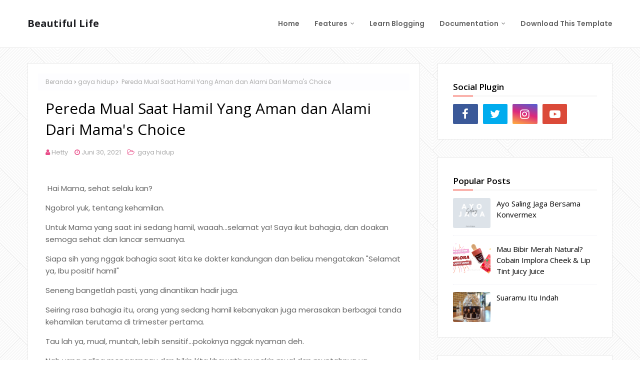

--- FILE ---
content_type: text/html; charset=UTF-8
request_url: https://www.hettysukma.com/b/stats?style=BLACK_TRANSPARENT&timeRange=ALL_TIME&token=APq4FmC7rp1KYDrqduWYDtq-DV6pDy6TuxvXcUB5D8QpX-FiNW_UbG3urQnduxdIC-oaryDiN6vqF_WzcqzDe4D5Eqdy1uMZlQ
body_size: 48
content:
{"total":150667,"sparklineOptions":{"backgroundColor":{"fillOpacity":0.1,"fill":"#000000"},"series":[{"areaOpacity":0.3,"color":"#202020"}]},"sparklineData":[[0,45],[1,12],[2,57],[3,30],[4,59],[5,53],[6,67],[7,99],[8,34],[9,18],[10,10],[11,15],[12,35],[13,44],[14,32],[15,23],[16,12],[17,18],[18,17],[19,36],[20,30],[21,27],[22,43],[23,33],[24,18],[25,18],[26,13],[27,23],[28,24],[29,8]],"nextTickMs":3600000}

--- FILE ---
content_type: text/javascript; charset=UTF-8
request_url: https://www.hettysukma.com/feeds/posts/default/-/gaya%20hidup?alt=json-in-script&max-results=3&callback=jQuery112404205152398846608_1769450912122&_=1769450912123
body_size: 15747
content:
// API callback
jQuery112404205152398846608_1769450912122({"version":"1.0","encoding":"UTF-8","feed":{"xmlns":"http://www.w3.org/2005/Atom","xmlns$openSearch":"http://a9.com/-/spec/opensearchrss/1.0/","xmlns$blogger":"http://schemas.google.com/blogger/2008","xmlns$georss":"http://www.georss.org/georss","xmlns$gd":"http://schemas.google.com/g/2005","xmlns$thr":"http://purl.org/syndication/thread/1.0","id":{"$t":"tag:blogger.com,1999:blog-228716563022311718"},"updated":{"$t":"2026-01-09T22:37:06.723+07:00"},"category":[{"term":"gaya hidup"},{"term":"diary"},{"term":"Beauty"},{"term":"Blog"},{"term":"parenting"},{"term":"info sehat"},{"term":"Balita"},{"term":"karir"},{"term":"tips"},{"term":"work"},{"term":"perlengkapan bayi"},{"term":"produk bayi"},{"term":"Sleek Baby"},{"term":"Sleek Baby telon oil"},{"term":"bodywash"},{"term":"fiksi"},{"term":"khitan"},{"term":"mandi parfum"},{"term":"mengatasi kembung"},{"term":"minyak telon"},{"term":"mpasi"},{"term":"sunat"},{"term":"vitalis body wash"}],"title":{"type":"text","$t":"Beautiful Life"},"subtitle":{"type":"html","$t":"Sebuah tempat untuk berbagi pengalaman, berbagi informasi. "},"link":[{"rel":"http://schemas.google.com/g/2005#feed","type":"application/atom+xml","href":"https:\/\/www.hettysukma.com\/feeds\/posts\/default"},{"rel":"self","type":"application/atom+xml","href":"https:\/\/www.blogger.com\/feeds\/228716563022311718\/posts\/default\/-\/gaya+hidup?alt=json-in-script\u0026max-results=3"},{"rel":"alternate","type":"text/html","href":"https:\/\/www.hettysukma.com\/search\/label\/gaya%20hidup"},{"rel":"hub","href":"http://pubsubhubbub.appspot.com/"},{"rel":"next","type":"application/atom+xml","href":"https:\/\/www.blogger.com\/feeds\/228716563022311718\/posts\/default\/-\/gaya+hidup\/-\/gaya+hidup?alt=json-in-script\u0026start-index=4\u0026max-results=3"}],"author":[{"name":{"$t":"Hetty"},"uri":{"$t":"http:\/\/www.blogger.com\/profile\/06681977811536451371"},"email":{"$t":"noreply@blogger.com"},"gd$image":{"rel":"http://schemas.google.com/g/2005#thumbnail","width":"25","height":"32","src":"\/\/blogger.googleusercontent.com\/img\/b\/R29vZ2xl\/AVvXsEj98YvSFow3SDSIzel0cVJer6q0jr1KIkyimeha58KqtybwO2NWK7km5yMoumK6C6scuxKjdRSStqxxtbX8-H8EEEOLotexTjdYSXvt0a3qNov5N_gv5XrL3gTeksJ8wK8\/s113\/IMG_20210726_134514.jpg"}}],"generator":{"version":"7.00","uri":"http://www.blogger.com","$t":"Blogger"},"openSearch$totalResults":{"$t":"38"},"openSearch$startIndex":{"$t":"1"},"openSearch$itemsPerPage":{"$t":"3"},"entry":[{"id":{"$t":"tag:blogger.com,1999:blog-228716563022311718.post-6040235839848974529"},"published":{"$t":"2025-11-01T21:16:00.001+07:00"},"updated":{"$t":"2025-11-11T10:35:23.971+07:00"},"category":[{"scheme":"http://www.blogger.com/atom/ns#","term":"diary"},{"scheme":"http://www.blogger.com/atom/ns#","term":"gaya hidup"}],"title":{"type":"text","$t":"Suaramu Itu Indah"},"content":{"type":"html","$t":"\u003Cp\u003E\u0026nbsp;Haiiii, akhirnya bisa ketik-ketik lagi setelah sekian lama terlena hal lain.\u0026nbsp;\u003C\/p\u003E\u003Cp\u003EJadi, teman-temanku, kali ini kita bakal ngobrol seputar suara. Suara burung? Suara jangkrik? Atau suara apa? No, no, no!\u003C\/p\u003E\u003Cp\u003E\u0026nbsp; \u0026nbsp; \u0026nbsp; \u0026nbsp; \u0026nbsp; \u0026nbsp; \u0026nbsp; \u0026nbsp; \u0026nbsp;\u0026nbsp;\u003Ca href=\"https:\/\/blogger.googleusercontent.com\/img\/b\/R29vZ2xl\/AVvXsEgConruwKyS_It-dimX6FOgCkfE7jVBw2zuCzirQE9ojesdcycpetNuxBn97kB9ndHrFA8ArZSKFJHcAtrUwCZcFd8ANQwSzDxhbmBIJNawlh6TNXdmhIZCpP_Y7uQcE7jyM5_FZwPX40lGnX7FFlvQdDaMXmO7B0MV3g3jvwolaxykqxiZflSUDPgF1_v5\/s3264\/IMG20250719124242.jpg\" style=\"margin-left: 1em; margin-right: 1em; text-align: center;\"\u003E\u003Cimg alt=\"wonder voice of indonesia\" border=\"0\" data-original-height=\"3264\" data-original-width=\"2448\" height=\"320\" src=\"https:\/\/blogger.googleusercontent.com\/img\/b\/R29vZ2xl\/AVvXsEgConruwKyS_It-dimX6FOgCkfE7jVBw2zuCzirQE9ojesdcycpetNuxBn97kB9ndHrFA8ArZSKFJHcAtrUwCZcFd8ANQwSzDxhbmBIJNawlh6TNXdmhIZCpP_Y7uQcE7jyM5_FZwPX40lGnX7FFlvQdDaMXmO7B0MV3g3jvwolaxykqxiZflSUDPgF1_v5\/w240-h320\/IMG20250719124242.jpg\" title=\"voice over\" width=\"240\" \/\u003E\u003C\/a\u003E\u003Cbr \/\u003E\u003Cbr \/\u003E\u003C\/p\u003E\u003Cp\u003EIni tentang suara kita. Suara dalam arti sesungguhnya ya, bukan suara dalam pilkada. Nah, kenapa aku pingin kita membahas ini? Karena, kapan hari aku ikutan event \u003Ci\u003ERoad To Wonder Voice of Indonesia\u003C\/i\u003E, edisi Jogja. Ya kan \u003Ci\u003Eevent\u003C\/i\u003E ini\u0026nbsp; diadakan di berbagai kota di Indonesia. Pas di Jogja ini lah aku beruntung bisa hadir. Selain itu, sebagai mantan penyiar radio, kadang aku juga rindu untuk bersuara, makanya \u003Ci\u003Eevent\u003C\/i\u003E ini menarik perhatianku banget.\u0026nbsp;\u003C\/p\u003E\u003Cp\u003ESoalnya jujur ya, setelah \u003Ci\u003Eresign\u003C\/i\u003E dari radio, aku jadi abai soal perawatan suara, latian \u003Ci\u003Evoice over\u003C\/i\u003E dll. Dan dengan adanya \u003Ci\u003Eevent\u003C\/i\u003E tersebut kemarin, kayak mengingatkan aku supaya sadar bahwa suara itu juga perlu dijaga, dengan dirawat dan dilatih. Ah malah curhat. Baiklah, yuk aku mulai \u003Ci\u003Eshare\u003C\/i\u003E pengalaman kemarin ya.\u003C\/p\u003E\u003Cp\u003EPagi itu aku melajukan kendaraanku ke arah Timoho, Kota Yogyakarta, tepatnya di Internet Learning Cafe Timoho. Sampai parkiran celingak-celinguk kayak orang hilang, maklum, sendirian hehe. Aku berdiri sejenak menunggu orang datang, siapa tau mau datang ke acara yang sama juga. Dan, akhirnya aku dapet teman baru juga, kitapun bersama-sama menuju ruangan dimana acara akan dilaksanakan. Ternyata masih antri untuk presensi. Memang lumayan banyak sih yang ikut acara ini. Termasuk diantaranya ada para mantan penyiar radio juga.\u003C\/p\u003E\u003Cp\u003E\u0026nbsp; \u0026nbsp; \u0026nbsp; \u0026nbsp; \u0026nbsp; \u0026nbsp; \u0026nbsp; \u0026nbsp;\u003C\/p\u003E\u003Cdiv class=\"separator\" style=\"clear: both; text-align: center;\"\u003E\u003Ca href=\"https:\/\/blogger.googleusercontent.com\/img\/b\/R29vZ2xl\/AVvXsEhkESXjtywJ4vvMXrEKADOCasVYzeIEJ4UIPOksSgeD5-blKiJJLJBvGZjWc3QQDB-Q7d7NgYM1cG0gp8YubDQz-gKgEI752i-DT7J5csNKDjwL78fh9z4PmXfKkDdFiR8vuJKMXj5qFilMk3d15HOzbMcWJN0mBLhAozhRSAh4i6iIqxy9KMBGbTOsvt4d\/s4160\/IMG20250719131952.jpg\" style=\"margin-left: 1em; margin-right: 1em;\"\u003E\u003Cimg alt=\"vo\" border=\"0\" data-original-height=\"4160\" data-original-width=\"3120\" height=\"320\" src=\"https:\/\/blogger.googleusercontent.com\/img\/b\/R29vZ2xl\/AVvXsEhkESXjtywJ4vvMXrEKADOCasVYzeIEJ4UIPOksSgeD5-blKiJJLJBvGZjWc3QQDB-Q7d7NgYM1cG0gp8YubDQz-gKgEI752i-DT7J5csNKDjwL78fh9z4PmXfKkDdFiR8vuJKMXj5qFilMk3d15HOzbMcWJN0mBLhAozhRSAh4i6iIqxy9KMBGbTOsvt4d\/w240-h320\/IMG20250719131952.jpg\" title=\"voice over talent\" width=\"240\" \/\u003E\u003C\/a\u003E\u003C\/div\u003E\u003Cbr \/\u003E\u003Cp\u003E\u003C\/p\u003E\u003Cp\u003E\u003Cb\u003ERoadshow Wonder Voice of Indonesia 2025\u003C\/b\u003E\u003C\/p\u003E\u003Cp\u003EAcara ini dilaksanakan menjelang diadakannya \u003Ci\u003EWonder Voice Indonesia 2025\u003C\/i\u003E, yaitu \u003Ci\u003Evoice over challenge\u003C\/i\u003E yang biasanya diikuti oleh ribuan peserta dari seluruh Indonesia.\u003C\/p\u003E\u003Cp\u003E\u003Ci\u003ERoadshow\u003C\/i\u003E di Jogja ini seru banget! Acara ini dihadiri juga oleh Pak Pupung (Dirjen TV dan Radio Kementrian Ekraf), Pak Imam Pratanadi (Kadin Pariwisata DIY), Pak Iwan (Kabid Ekraf Jogja) .\u003C\/p\u003E\u003Cp\u003EUntuk narasumbernya yaitu mas Bimo Kusumo atau biasa dipanggil Bimoky (Founder of VII, VO Talent, Podcaster) \u0026amp; mbak Binta Nadhila\u0026nbsp; (co-founder of VII, vo talent), Unya (VO Talent, Dubber, Pemenang Wonder Voice of\u0026nbsp; Indonesia 2024), Prachiko (VO talent, Pemenang Wonder Voice of Indonesia 2023).\u003C\/p\u003E\u003Cp\u003E\u0026nbsp; \u0026nbsp; \u0026nbsp; \u0026nbsp; \u0026nbsp;\u0026nbsp;\u003C\/p\u003E\u003Cdiv class=\"separator\" style=\"clear: both; text-align: center;\"\u003E\u003Ca href=\"https:\/\/blogger.googleusercontent.com\/img\/b\/R29vZ2xl\/AVvXsEh__zRcsKD-9k0Gyifjw34EAdIf35y2Wy_vP88k4vjZ5EdJzmx655HzN-5GlLJStTtMmz4PG0ASJFvJNh6HaP-vZU1a44VJvDeGd7s_hJN6Y14roZdm1S4Q_LldndRpCtOG7Uau5TbArwAkecpHmzT6wzyjtsc-jdgMMd-ytHkBAHvcasb53QkIGRH43DQV\/s4160\/IMG20250719155309.jpg\" style=\"margin-left: 1em; margin-right: 1em;\"\u003E\u003Cimg alt=\"Bimoky\" border=\"0\" data-original-height=\"4160\" data-original-width=\"3120\" height=\"320\" src=\"https:\/\/blogger.googleusercontent.com\/img\/b\/R29vZ2xl\/AVvXsEh__zRcsKD-9k0Gyifjw34EAdIf35y2Wy_vP88k4vjZ5EdJzmx655HzN-5GlLJStTtMmz4PG0ASJFvJNh6HaP-vZU1a44VJvDeGd7s_hJN6Y14roZdm1S4Q_LldndRpCtOG7Uau5TbArwAkecpHmzT6wzyjtsc-jdgMMd-ytHkBAHvcasb53QkIGRH43DQV\/w240-h320\/IMG20250719155309.jpg\" title=\"vot\" width=\"240\" \/\u003E\u003C\/a\u003E\u003C\/div\u003E\u003Cbr \/\u003E\u003Cp\u003E\u003C\/p\u003E\u003Cp\u003EDari materi yang diberikan, ada satu hal yang menarik perhatianku, yaitu tidak ada suara jelek, yang ada adalah suara yg belum terlatih. Dan sebelumnya juga aku pernah mendengar hal yang hampir sama: tidak ada suara jelek, yang ada adalah suara khas.\u003C\/p\u003E\u003Cp\u003ENah, jadi kamu juga harus yakin yaaa kalau suaramu tidak jelek hehe....Soalnya aku sering denger temen ngomong kalau dia ngerasa suaranya jelek lah, cemprenglah. Yuk semangat ya sekarang!!\u003C\/p\u003E\u003Cp\u003E\u003Ci\u003EVoice over (vo) \u003C\/i\u003Eadalah seni memberikan suara ke dalam tulisan.\u003C\/p\u003E\u003Cp\u003E\u003Cb\u003EBasic Skill Voice Over\u003C\/b\u003E\u003C\/p\u003E\u003Cp\u003EIni dia, \u003Ci\u003Emust have skill \u003C\/i\u003Eyang harus kita punya dan harus kita latih, artikulasi,  intonasi, \u003Ci\u003Esmiling voice\u003C\/i\u003E.\u0026nbsp;\u003C\/p\u003E\u003Cp\u003EMengapa artikulasi penting?\u003C\/p\u003E\u003Cp\u003E-Berhubungan dengan kemampuan audiens menangkap informasi\u003C\/p\u003E\u003Cp\u003E-Representasi brand\u003C\/p\u003E\u003Cp\u003E-Pelafalan nama, gelar, dsb\u003C\/p\u003E\u003Cp\u003E-Output yang proper\u003C\/p\u003E\u003Cp\u003EKomponen artikulasi: pemanasan, permainan lidah(\u003Ci\u003Elip thrill\u003C\/i\u003E), latihan membaca teks dengan bahasa teknis.\u0026nbsp;\u003C\/p\u003E\u003Cp\u003EAgar kamu punya artikulasi yang jelas, kamu harus sering latihan membaca cepat.\u003C\/p\u003E\u003Cp\u003EIntonasi\u0026nbsp;\u003C\/p\u003E\u003Cp\u003EIntonasi dalam \u003Ci\u003Evoice over\u003C\/i\u003E merujuk pada penggunaan variasi nada atau infleksi suara untuk mengkomunikasikan emosi, makna dan nuansa tertentu dalam teks yang dibacakan.\u003C\/p\u003E\u003Cp\u003EIni melibatkan pengaturan nada suara, penekanan kata-kata, dan irama kalimat untuk memberikan kesan yang sesuai dengan pesan yang ingin disampaikan.\u003C\/p\u003E\u003Cp\u003ESupaya intonasimu baik, kamu harus sering latihan \u003Ci\u003Etheater of mind\u003C\/i\u003E.\u003C\/p\u003E\u003Cp\u003E\u003Ci\u003ESmiling voice\u003C\/i\u003E yaitu bersuara atau membaca dengan tersenyum sehingga suara terdengat ramah dan menyenangkan.\u0026nbsp;\u003C\/p\u003E\u003Cp\u003E\u003Ci\u003EVoice Acting\u003C\/i\u003E adalah seni memerankan karakter lewat suara yang dapat membangun \u003Ci\u003Etheater of mind\u003C\/i\u003E di kepala pendengar.\u0026nbsp;\u003C\/p\u003E\u003Cp\u003E\u003Cb\u003ETemukan karakter suaramu.\u003C\/b\u003E\u003C\/p\u003E\u003Cp\u003E-Kenali \u003Ci\u003Evoice range\u003C\/i\u003E\u003C\/p\u003E\u003Cp\u003E-Temukan \"\u003Ci\u003Ehappy medium\u003C\/i\u003E\" kamu. \u003Ci\u003EHappy medium\u003C\/i\u003E yaitu dimana suaramu nyaman, yaitu seperti suara pas ngobrol biasa.\u0026nbsp;\u003C\/p\u003E\u003Cp\u003E-Latihan, rekam, dan evaluasi.\u0026nbsp;\u003C\/p\u003E\u003Cp\u003E3 Skil voice acting: karakter, emosi, situasi.\u0026nbsp;\u003C\/p\u003E\u003Cp\u003EKarakter: usia, kepribadian. Situasi: pagi, malam, sepi, ramai, orang tua, teman.\u0026nbsp; Emosi: bahagia, sedih, marah dll.\u003C\/p\u003E\u003Cp\u003E\u0026nbsp; \u0026nbsp; \u0026nbsp; \u0026nbsp; \u0026nbsp; \u0026nbsp;\u0026nbsp;\u003C\/p\u003E\u003Cdiv class=\"separator\" style=\"clear: both; text-align: center;\"\u003E\u003Ca href=\"https:\/\/blogger.googleusercontent.com\/img\/b\/R29vZ2xl\/[base64]\/s4160\/IMG20250719150917.jpg\" style=\"margin-left: 1em; margin-right: 1em;\"\u003E\u003Cimg alt=\"jogja\" border=\"0\" data-original-height=\"4160\" data-original-width=\"3120\" height=\"320\" src=\"https:\/\/blogger.googleusercontent.com\/img\/b\/R29vZ2xl\/[base64]\/w240-h320\/IMG20250719150917.jpg\" title=\"vot jogja\" width=\"240\" \/\u003E\u003C\/a\u003E\u003C\/div\u003E\u003Cbr \/\u003E\u003Cp\u003E\u003C\/p\u003E\u003Cp\u003EBerikut ini ada beberapa pertanyaan dari para peserta workshop ya, dengan jawaban dari narasumber.\u003C\/p\u003E\u003Cp\u003EAplikasi apa yang digunakan untuk voice over? Audacity.\u003C\/p\u003E\u003Cp\u003EMic apa sih untuk \u003Ci\u003Ebegginer\u003C\/i\u003E? USB mic lebih oke ketimbang yang soundcard.\u003C\/p\u003E\u003Cp\u003EKalau kita mendapat job, apa yang perlu ditanyakan? Minta kejelasan mengenai ini: berapa versi, berapa \u003Ci\u003Eoutput-\u003C\/i\u003Enya, tayang dimana saja.\u003C\/p\u003E\u003Cp\u003EKemudian, saat tanya jawab itu juga ada bocoran \u003Ci\u003Erate\u003C\/i\u003E untuk vo talent. Ada salah satu peserta yang tinggal di Kebumen, dia mempunyai rate: 1-1,5 juta (Wow! Mbak Uti nih, mantap!!) Ada juga yang mengatakan untuk Jakarta minimal 500rb (60detik), ada juga yang bilang, Temanggung\u0026nbsp; bahkan rate nya 2,5 juta. Waaaah...ijo nih mata, pengeeen!! Hehe..... Aku sendiri pernah mendapat job dari luar pulau dengan rate 600 ribu (60detik) dan itu sudah bertahun lalu, dan itu aku udah seneng banget dulu. Dulu lho ya, sekarang sih mestinya naik..eh!! 🤭\u003C\/p\u003E\u003Cp\u003EPerkara rate ini memang akhirnya tergantung pada masing-masing VOT sih. Durasi, jumlah kata, jam terbang, device yang digunakannya, apakah peralatan biasa atau profesional bahkan hingga sewa studio rekaman, tentu itu akan mempengaruhi besarnya rate mereka.\u0026nbsp;\u003C\/p\u003E\u003Cp\u003E\u0026nbsp; \u0026nbsp; \u0026nbsp; \u0026nbsp; \u0026nbsp; \u0026nbsp; \u0026nbsp; \u0026nbsp;\u0026nbsp;\u003C\/p\u003E\u003Cdiv class=\"separator\" style=\"clear: both; text-align: center;\"\u003E\u003Ca href=\"https:\/\/blogger.googleusercontent.com\/img\/b\/R29vZ2xl\/AVvXsEh2cAFfYuS8JEj4c50XhFZ9wO3sygmOrRGp2W-ZY27an2rld8S0RaJvjhjWX0ReSoa220LmDLZDVR390LtKiFEJwXnQm-LthFsEJKtxaEO_qjGJVYQSYEhYSAsEJl0eEz3P5G0Pftn5u4lSfp2JRzXj0f34OBGQleWJFetg23ALkGQJTdK-D0jhkgJr4Zd1\/s3213\/1754616394342.jpg\" style=\"margin-left: 1em; margin-right: 1em;\"\u003E\u003Cimg alt=\"hetty\" border=\"0\" data-original-height=\"3213\" data-original-width=\"2409\" height=\"320\" src=\"https:\/\/blogger.googleusercontent.com\/img\/b\/R29vZ2xl\/AVvXsEh2cAFfYuS8JEj4c50XhFZ9wO3sygmOrRGp2W-ZY27an2rld8S0RaJvjhjWX0ReSoa220LmDLZDVR390LtKiFEJwXnQm-LthFsEJKtxaEO_qjGJVYQSYEhYSAsEJl0eEz3P5G0Pftn5u4lSfp2JRzXj0f34OBGQleWJFetg23ALkGQJTdK-D0jhkgJr4Zd1\/w240-h320\/1754616394342.jpg\" title=\"hettysukma\" width=\"240\" \/\u003E\u003C\/a\u003E\u003C\/div\u003E\u003Cbr \/\u003E\u003Cp\u003E\u003C\/p\u003E\u003Cp\u003EHmmm....banyak ya yang dibahas di acara itu. Kita jadi makin tahu nih tentang lika-liku \u003Ci\u003Evoice over\u003C\/i\u003E. Tentu penting, karena sekarang era digital, sehingga suaramu pun punya potensi untuk menjadi jalan menambah penghasilan, entah itu mengisi suara di media sosial, YouTube channel, mengisi suara iklan atau sekedar coba-coba rekaman sendiri laku dipasang di marketplace. Siapa tau ada yang naksir suara kita kan? Terus ditawarin job, deh.\u0026nbsp;\u0026nbsp;\u003C\/p\u003E\u003Cp\u003ESemoga yaaa!!\u003C\/p\u003E\u003Cp\u003E\u003Cbr \/\u003E\u003C\/p\u003E\u003Cp\u003E\u003Cbr \/\u003E\u003C\/p\u003E\u003Cp\u003E\u003Cbr \/\u003E\u003C\/p\u003E"},"link":[{"rel":"replies","type":"application/atom+xml","href":"https:\/\/www.hettysukma.com\/feeds\/6040235839848974529\/comments\/default","title":"Posting Komentar"},{"rel":"replies","type":"text/html","href":"https:\/\/www.hettysukma.com\/2025\/11\/suaramu-itu-indah.html#comment-form","title":"0 Komentar"},{"rel":"edit","type":"application/atom+xml","href":"https:\/\/www.blogger.com\/feeds\/228716563022311718\/posts\/default\/6040235839848974529"},{"rel":"self","type":"application/atom+xml","href":"https:\/\/www.blogger.com\/feeds\/228716563022311718\/posts\/default\/6040235839848974529"},{"rel":"alternate","type":"text/html","href":"https:\/\/www.hettysukma.com\/2025\/11\/suaramu-itu-indah.html","title":"Suaramu Itu Indah"}],"author":[{"name":{"$t":"Hetty"},"uri":{"$t":"http:\/\/www.blogger.com\/profile\/06681977811536451371"},"email":{"$t":"noreply@blogger.com"},"gd$image":{"rel":"http://schemas.google.com/g/2005#thumbnail","width":"25","height":"32","src":"\/\/blogger.googleusercontent.com\/img\/b\/R29vZ2xl\/AVvXsEj98YvSFow3SDSIzel0cVJer6q0jr1KIkyimeha58KqtybwO2NWK7km5yMoumK6C6scuxKjdRSStqxxtbX8-H8EEEOLotexTjdYSXvt0a3qNov5N_gv5XrL3gTeksJ8wK8\/s113\/IMG_20210726_134514.jpg"}}],"media$thumbnail":{"xmlns$media":"http://search.yahoo.com/mrss/","url":"https:\/\/blogger.googleusercontent.com\/img\/b\/R29vZ2xl\/AVvXsEgConruwKyS_It-dimX6FOgCkfE7jVBw2zuCzirQE9ojesdcycpetNuxBn97kB9ndHrFA8ArZSKFJHcAtrUwCZcFd8ANQwSzDxhbmBIJNawlh6TNXdmhIZCpP_Y7uQcE7jyM5_FZwPX40lGnX7FFlvQdDaMXmO7B0MV3g3jvwolaxykqxiZflSUDPgF1_v5\/s72-w240-h320-c\/IMG20250719124242.jpg","height":"72","width":"72"},"thr$total":{"$t":"0"}},{"id":{"$t":"tag:blogger.com,1999:blog-228716563022311718.post-1756184108294152388"},"published":{"$t":"2025-05-15T01:04:00.004+07:00"},"updated":{"$t":"2025-05-15T01:04:57.647+07:00"},"category":[{"scheme":"http://www.blogger.com/atom/ns#","term":"gaya hidup"},{"scheme":"http://www.blogger.com/atom/ns#","term":"info sehat"}],"title":{"type":"text","$t":"Tips Atasi Mata Kering Dengan Insto Dry Eyes"},"content":{"type":"html","$t":"\u003Cp\u003E\u003Cbr \/\u003E\u003C\/p\u003E\u003Cp\u003EMata adalah jendela hati, kata pepatah. Melalui tatapan mata, kita bisa melihat kesungguhan hati seseorang. Tapi kalau matanya kering, apakah kesungguhan hatinya tidak dapat terlihat?? Haha, bercanda ya. Tiba-tiba saja ingat pepatah itu, karena memang di tulisanku kali ini, akan membahas tentang mata kering.\u0026nbsp; Mengapa tiba-tiba aku ingin membahas ini? Karena persoalan mata kering ini sepertinya sesuatu yang umum, banyak orang yang mengalaminya, begitu pula aku. Seolah umum dan biasa, tetapi ternyata, kita tidak boleh menyepelekan hal ini.\u003C\/p\u003E\u003Cp\u003E\u0026nbsp; \u0026nbsp; \u0026nbsp; \u0026nbsp; \u0026nbsp; \u0026nbsp; \u0026nbsp;\u0026nbsp;\u003C\/p\u003E\u003Ctable align=\"center\" cellpadding=\"0\" cellspacing=\"0\" class=\"tr-caption-container\" style=\"margin-left: auto; margin-right: auto;\"\u003E\u003Ctbody\u003E\u003Ctr\u003E\u003Ctd style=\"text-align: center;\"\u003E\u003Ca href=\"https:\/\/blogger.googleusercontent.com\/img\/b\/R29vZ2xl\/AVvXsEgUlsshOzJg9DWfcGhLNS8IGauczWCJ4ph03ZK3t60COg9LCjvb7O3bgdcqwjuQ-u1n3ldz2RYu5KlzRkUq_A8P9IWq1Dbt3VMPAkxkovfp5-P5Vuems-qc9Cfv6rn5ZO5FfnoqV-6l2rFsw9KaXAsHbqHvxdJbziwGNVbSVT3CaQVAlIIG1m420VZ4GQzY\/s4096\/IMG_20250514_214935.jpg\" style=\"margin-left: auto; margin-right: auto;\"\u003E\u003Cimg alt=\"Mata kering\" border=\"0\" data-original-height=\"3072\" data-original-width=\"4096\" height=\"240\" src=\"https:\/\/blogger.googleusercontent.com\/img\/b\/R29vZ2xl\/AVvXsEgUlsshOzJg9DWfcGhLNS8IGauczWCJ4ph03ZK3t60COg9LCjvb7O3bgdcqwjuQ-u1n3ldz2RYu5KlzRkUq_A8P9IWq1Dbt3VMPAkxkovfp5-P5Vuems-qc9Cfv6rn5ZO5FfnoqV-6l2rFsw9KaXAsHbqHvxdJbziwGNVbSVT3CaQVAlIIG1m420VZ4GQzY\/w320-h240\/IMG_20250514_214935.jpg\" title=\"Solusi mata kering\" width=\"320\" \/\u003E\u003C\/a\u003E\u003C\/td\u003E\u003C\/tr\u003E\u003Ctr\u003E\u003Ctd class=\"tr-caption\" style=\"text-align: center;\"\u003E\u003Cspan style=\"font-size: xx-small;\"\u003EInsto Dry Eyes\u003C\/span\u003E\u003C\/td\u003E\u003C\/tr\u003E\u003C\/tbody\u003E\u003C\/table\u003E\u003Cbr \/\u003E\u003Cp\u003E\u003C\/p\u003E\u003Cp\u003E\u003Cb\u003E\u003Cspan style=\"font-size: medium;\"\u003EMata Kering\u003C\/span\u003E\u003C\/b\u003E\u003C\/p\u003E\u003Cp\u003EMata kering, atau \u003Ci\u003Edry eyes\u003C\/i\u003E, seperti yang aku sampaikan tadi, sebenarnya umum terjadi, sebuah kondisi dimana mata terasa kering, tidak nyaman, bahkan iritasi. Hal ini terjadi karena mata tidak menghasilkan cukup air mata untuk menjaga kelembapan dan kesehatan permukaan mata. Padahal, air mata ini berperan untuk melumasi sehingga terlindung dari infeksi, selain itu, air mata juga berperan untuk menjaga penglihatan tetap jernih.\u0026nbsp;\u003C\/p\u003E\u003Cp\u003EPersis seperti yang aku alami. Aku juga pernah merasakan mataku kering, terasa tidak nyaman, bahkan kadang berair namun terasa agak perih. Biasanya kalau sudah seperti ini, aku langsung ambil obat tetes mata Insto dan langsung meneteskannya di mataku. Jujur ini bukan promo ya, karena memang pertama kali aku kenal obat tetes mata, ya Insto.\u0026nbsp;\u003C\/p\u003E\u003Cp\u003E\u0026nbsp; \u0026nbsp; \u0026nbsp; \u0026nbsp; \u0026nbsp; \u0026nbsp; \u0026nbsp; \u0026nbsp;\u003C\/p\u003E\u003Ctable align=\"center\" cellpadding=\"0\" cellspacing=\"0\" class=\"tr-caption-container\" style=\"margin-left: auto; margin-right: auto;\"\u003E\u003Ctbody\u003E\u003Ctr\u003E\u003Ctd style=\"text-align: center;\"\u003E\u003Ca href=\"https:\/\/blogger.googleusercontent.com\/img\/b\/R29vZ2xl\/AVvXsEjzzeOOHvTMmqiE2mvGE_L_CwUjFsjuILOIpEdG0BXycEfgVQweAI60YhxGtHg6hmHEDiD3Rupc6Oi7uo6RVmsQ_hOwqXxyoMIpccm-YT8_verImYJpYjetP0W1N0aCGh6Ohte8OOfCIGmh9VwXxGvJZqHRiOBBFONRoUma2jdeTrpBleF9iF1597ZV2k0B\/s1280\/ai-generated-8876491_1280.png\" style=\"margin-left: auto; margin-right: auto;\"\u003E\u003Cimg border=\"0\" data-original-height=\"1280\" data-original-width=\"1280\" height=\"320\" src=\"https:\/\/blogger.googleusercontent.com\/img\/b\/R29vZ2xl\/AVvXsEjzzeOOHvTMmqiE2mvGE_L_CwUjFsjuILOIpEdG0BXycEfgVQweAI60YhxGtHg6hmHEDiD3Rupc6Oi7uo6RVmsQ_hOwqXxyoMIpccm-YT8_verImYJpYjetP0W1N0aCGh6Ohte8OOfCIGmh9VwXxGvJZqHRiOBBFONRoUma2jdeTrpBleF9iF1597ZV2k0B\/s320\/ai-generated-8876491_1280.png\" width=\"320\" \/\u003E\u003C\/a\u003E\u003C\/td\u003E\u003C\/tr\u003E\u003Ctr\u003E\u003Ctd class=\"tr-caption\" style=\"text-align: center;\"\u003E\u003Cspan style=\"font-size: xx-small;\"\u003EMata kering bisa disebabkan karena jarang berkedip saat bekerja dengan laptop (foto: Pixabay)\u003C\/span\u003E\u003C\/td\u003E\u003C\/tr\u003E\u003C\/tbody\u003E\u003C\/table\u003E\u003Cp\u003E\u003Cbr \/\u003E\u003C\/p\u003E\u003Cp\u003EMata kering bisa diketahui dari gejala yang ada.\u003C\/p\u003E\u003Cp\u003E-Mata terasa kering, sepet dan perih.\u003C\/p\u003E\u003Cp\u003E-Terasa mengganjal dan tidak nyaman.\u003C\/p\u003E\u003Cp\u003E-Mata merah\u003C\/p\u003E\u003Cp\u003ENah, gejala yang mana nih yang teman-teman pernah rasakan? Ingat ya, #MataKeringJanganSepelein.\u003C\/p\u003E\u003Cp\u003EAku sendiri termasuk orang yang sering bekerja di depan layar, smartphone ataupun laptop. Ya, menulis blog, menonton video, membuat konten, bahkan menulis buku juga. Dan ternyata, ini juga bisa menjadi penyebab \u003Ca href=\"https:\/\/insto.co.id\/produk\/insto-dry-eyes\"\u003Emata kering\u003C\/a\u003E\u0026nbsp;lho.\u003C\/p\u003E\u003Cp\u003E\u0026nbsp; \u0026nbsp; \u0026nbsp; \u0026nbsp; \u0026nbsp; \u0026nbsp; \u0026nbsp;\u0026nbsp;\u003Ctable align=\"center\" cellpadding=\"0\" cellspacing=\"0\" class=\"tr-caption-container\" style=\"margin-left: auto; margin-right: auto;\"\u003E\u003Ctbody\u003E\u003Ctr\u003E\u003Ctd style=\"text-align: center;\"\u003E\u003Ca href=\"https:\/\/blogger.googleusercontent.com\/img\/b\/R29vZ2xl\/AVvXsEjN1bBwg9A0AxduBYgD4-PI2r5NFTY-PwYphaawJPLXt6BdLtt6uxreqEPPLV8ZOPO7JPC47nr6huoRABNf7MLL51f-_rAfTOGlXDDRAFq7J3SX-VId_kpuvSCtjptjKAOqRpHHsLHGCUskMtQzaCntONmws2sK_ikEhlWqZRZzPtG5a3Fb2m_M3HlRKYrn\/s4096\/IMG_20250515_004300.jpg\" imageanchor=\"1\" style=\"margin-left: auto; margin-right: auto;\"\u003E\u003Cimg alt=\"Tips mata kering\" border=\"0\" data-original-height=\"4096\" data-original-width=\"3072\" height=\"320\" src=\"https:\/\/blogger.googleusercontent.com\/img\/b\/R29vZ2xl\/AVvXsEjN1bBwg9A0AxduBYgD4-PI2r5NFTY-PwYphaawJPLXt6BdLtt6uxreqEPPLV8ZOPO7JPC47nr6huoRABNf7MLL51f-_rAfTOGlXDDRAFq7J3SX-VId_kpuvSCtjptjKAOqRpHHsLHGCUskMtQzaCntONmws2sK_ikEhlWqZRZzPtG5a3Fb2m_M3HlRKYrn\/w240-h320\/IMG_20250515_004300.jpg\" title=\"Insto\" width=\"240\" \/\u003E\u003C\/a\u003E\u003C\/td\u003E\u003C\/tr\u003E\u003Ctr\u003E\u003Ctd class=\"tr-caption\" style=\"text-align: center;\"\u003E\u003Cspan style=\"font-size: xx-small;\"\u003EAku dan Insto Dry Eyes\u003C\/span\u003E\u003C\/td\u003E\u003C\/tr\u003E\u003C\/tbody\u003E\u003C\/table\u003E\u003Cbr \/\u003E\u003C\/p\u003E\u003Cp\u003E\u003Cb\u003E\u003Cspan style=\"font-size: medium;\"\u003EPenyebab Mata Kering\u003C\/span\u003E\u003C\/b\u003E\u003C\/p\u003E\u003Cp\u003E- Di kehidupan jaman sekarang, smartphone, laptop dan sejenisnya, adalah benda-benda penting yang harus ada di dekat kita. Coba hitung, berapa jam kita menatap layarnya? Sesering apa kita berkedip saat menggunakan gawai? Kadang saking seriusnya kita di depan gawai, membuat kita kurang frekuensi berkedipnya. Mata jadi kering deh.\u0026nbsp;\u003C\/p\u003E\u003Cp\u003E- Cuaca yang panas dan kering, polusi, paparan asap, debu dan angin.\u003C\/p\u003E\u003Cp\u003E- Penurunan produksi airmata bisa terjadi di usia tua. Selain itu, pada wanita setelah menopause, biasanya terjadi perubahan hormonal yang juga dapat menyebabkan mata kering.\u003C\/p\u003E\u003Cp\u003E-Mata kering juga bisa disebabkan oleh penggunaan lensa kontak dalam\u0026nbsp; waktu yang lama.\u003C\/p\u003E\u003Cp\u003ECara Mengatasi Mata Kering\u003C\/p\u003E\u003Cp\u003E1. Istirahat sejenak saat menggunakan komputer atau gawai, sering berkedip dan mengurangi waktu di depan layar.\u003C\/p\u003E\u003Cp\u003E2. Obat tetes mata yang\u0026nbsp; dapat membantu meredakan gejala mata kering ringan.\u0026nbsp;\u0026nbsp;\u003C\/p\u003E\u003Cp\u003E3. Periksa ke dokter jika mata kering lebih berat, agar mendapatkan obat-obatan yang sesuai.\u003C\/p\u003E\u003Cp\u003E\u0026nbsp; \u0026nbsp; \u0026nbsp; \u0026nbsp; \u0026nbsp; \u0026nbsp; \u0026nbsp; \u0026nbsp;\u0026nbsp;\u003C\/p\u003E\u003Ctable align=\"center\" cellpadding=\"0\" cellspacing=\"0\" class=\"tr-caption-container\" style=\"margin-left: auto; margin-right: auto;\"\u003E\u003Ctbody\u003E\u003Ctr\u003E\u003Ctd style=\"text-align: center;\"\u003E\u003Ca href=\"https:\/\/blogger.googleusercontent.com\/img\/b\/R29vZ2xl\/AVvXsEgR3dhWQag7e3wigjzE2g_5uawsR_ajG-snrDUIPgz04anFhfIDz9J9_kWsNe0f0sz_9CrfyHaX-qJ8TVo2jZEJg3F8ksLQnhsDdMyMcCf4JtqRcxfWzraZMHuKrC0iFNY11iQ0iAKm297CJKCcShCzjdEILIcSQEvOVwTKk5aX3wNNoafosasQWapnDMf6\/s1600\/IMG_20250514_214517.jpg\" style=\"margin-left: auto; margin-right: auto;\"\u003E\u003Cimg alt=\"Insto Dry Eyes\" border=\"0\" data-original-height=\"1200\" data-original-width=\"1600\" height=\"240\" src=\"https:\/\/blogger.googleusercontent.com\/img\/b\/R29vZ2xl\/AVvXsEgR3dhWQag7e3wigjzE2g_5uawsR_ajG-snrDUIPgz04anFhfIDz9J9_kWsNe0f0sz_9CrfyHaX-qJ8TVo2jZEJg3F8ksLQnhsDdMyMcCf4JtqRcxfWzraZMHuKrC0iFNY11iQ0iAKm297CJKCcShCzjdEILIcSQEvOVwTKk5aX3wNNoafosasQWapnDMf6\/w320-h240\/IMG_20250514_214517.jpg\" title=\"Obat tetes mata\" width=\"320\" \/\u003E\u003C\/a\u003E\u003C\/td\u003E\u003C\/tr\u003E\u003Ctr\u003E\u003Ctd class=\"tr-caption\" style=\"text-align: center;\"\u003E\u003Cspan style=\"font-size: xx-small;\"\u003EInsto Dry Eyes kemasan baru\u003C\/span\u003E\u003C\/td\u003E\u003C\/tr\u003E\u003C\/tbody\u003E\u003C\/table\u003E\u003Cbr \/\u003E\u003Cp\u003E\u003C\/p\u003E\u003Cp\u003E\u003Cb\u003E\u003Cspan style=\"font-size: medium;\"\u003EInsto Dry Eyes New Packaging\u0026nbsp;\u003C\/span\u003E\u003C\/b\u003E\u003C\/p\u003E\u003Cp\u003ESeperti dikutip dari laman insto.co.id, Insto Dry Eyes, digunakan untuk memberikan efek pelumas seperti air mata, mengatasi gejala kekeringan pada mata, meringankan iritasi mata yang disebabkan oleh kekurangan produksi air mata (biasanya pada penderita rheumatoid arthritis, keratoconjunctivitis dan xerophtalmia), juga digunakan sebagai pelumas pada mata palsu.\u003C\/p\u003E\u003Cp\u003EInsto Dry Eyes ini dapat mengatasi mata kering, mengandung bahan aktif yang bekerja memberikan efek pelumas seperti airmata serta dapat meringankan iritasi karena kekurangan produksi airmata. Dengan ukuran 7,5 ml, praktis jadinya.\u0026nbsp;\u003C\/p\u003E\u003Cp\u003EKemasan barunya \u003Ci\u003Eeye catching\u003C\/i\u003E dengan warna biru yang langsung terlihat saat aku membelinya di mini market.\u0026nbsp;\u003C\/p\u003E\u003Cp\u003EPada komposisinya tertulis, tiap mL larutan isotonik steril mengandung \u003Ci\u003EHydroxypropyl methylcellulose 3,0 mg.\u0026nbsp;\u003C\/i\u003E\u003C\/p\u003E\u003Cp\u003ESelain itu juga disebutkan bahan tambahan yaitu \u003Ci\u003ESodium Chloride, Benzalkonium Chloride, Disodium edetate dihydrate, Purified Water, Dibasic Sodium Phosphate Monobasic Monohydrate, Glycerol.\u003C\/i\u003E\u003C\/p\u003E\u003Cp\u003EDi kemasannya juga tertulis aturan pakai, yaitu 1-2 tetes pada tiap mata, 3x sehari atau sesuai anjuran dokter.\u0026nbsp;\u003C\/p\u003E\u003Cp\u003ESaat kemasannya dibuka, bentuk botolnya seperti tetesan air. Warna botolnya putih dengan tutup berwarna biru, berisi cairan jernih.\u003C\/p\u003E\u003Cp\u003EDan saat aku meneteskannya di mataku, terasa sejuk dan mata jadi lebih nyaman.\u003C\/p\u003E\u003Cp\u003EHmmm, memang sudah cocok nih aku sama obat tetes mata #InstoDryEyes ini. Apalagi, tidak susah juga untuk mendapatkannya karena aku bisa membelinya di mini market dekat rumah.\u0026nbsp;\u0026nbsp;\u003C\/p\u003E\u003Cp\u003E\u0026nbsp; \u0026nbsp; \u0026nbsp; \u0026nbsp; \u0026nbsp; \u0026nbsp; \u0026nbsp; \u0026nbsp;\u003C\/p\u003E\u003Ctable align=\"center\" cellpadding=\"0\" cellspacing=\"0\" class=\"tr-caption-container\" style=\"margin-left: auto; margin-right: auto;\"\u003E\u003Ctbody\u003E\u003Ctr\u003E\u003Ctd style=\"text-align: center;\"\u003E\u003Ca href=\"https:\/\/blogger.googleusercontent.com\/img\/b\/R29vZ2xl\/AVvXsEhl_uciURg_C2i-XZO2tZktxH6LJvpgC6mrae0IVz9A1eS9K0EnSVXm23jqqSEfth0AzjN2G5ci6USgAuU3VHoOXbsoId-Rvc88Wy3UR2BIWHiXzU9rsb4SYax-rdoYGYfHLgjxA8RiYTA0qKq220sa0N4K-c6XAF9D7XSrRa26Xhga_49MFM6S-aEl-Ecb\/s1600\/IMG_20250514_214709.jpg\" style=\"margin-left: auto; margin-right: auto;\"\u003E\u003Cimg alt=\"Mata kering\" border=\"0\" data-original-height=\"1200\" data-original-width=\"1600\" height=\"240\" src=\"https:\/\/blogger.googleusercontent.com\/img\/b\/R29vZ2xl\/AVvXsEhl_uciURg_C2i-XZO2tZktxH6LJvpgC6mrae0IVz9A1eS9K0EnSVXm23jqqSEfth0AzjN2G5ci6USgAuU3VHoOXbsoId-Rvc88Wy3UR2BIWHiXzU9rsb4SYax-rdoYGYfHLgjxA8RiYTA0qKq220sa0N4K-c6XAF9D7XSrRa26Xhga_49MFM6S-aEl-Ecb\/w320-h240\/IMG_20250514_214709.jpg\" title=\"Mata perih\" width=\"320\" \/\u003E\u003C\/a\u003E\u003C\/td\u003E\u003C\/tr\u003E\u003Ctr\u003E\u003Ctd class=\"tr-caption\" style=\"text-align: center;\"\u003E\u003Cspan style=\"font-size: xx-small;\"\u003EJernih, cairan tidak berwarna\u003C\/span\u003E\u003C\/td\u003E\u003C\/tr\u003E\u003C\/tbody\u003E\u003C\/table\u003E\u003Cp\u003E\u003C\/p\u003E\u003Cp\u003E\u003Cbr \/\u003E\u003C\/p\u003E\u003Cp\u003E\u003Cb\u003E\u003Cspan style=\"font-size: medium;\"\u003EApa Yang Harus Dilakukan agar Mata tidak kering?\u003C\/span\u003E\u003C\/b\u003E\u003C\/p\u003E\u003Cp\u003E1. Mengkonsumsi makanan bergizi dan minum air putih yang cukup.\u003C\/p\u003E\u003Cp\u003E2. Berkedip, terutama ketika bekerja di depan layar.\u003C\/p\u003E\u003Cp\u003E3. Memakai kacamata pelindung, misalnya ketika cuaca sedang panas, banyak angin ataupun debu.\u003C\/p\u003E\u003Cp\u003E4. Jika teman-teman menggunakan lensa kontak, harus mengikuti aturan pakainya.\u003C\/p\u003E\u003Cp\u003EMata kering mungkin dipandang ringan dan \u003Ca href=\"https:\/\/insto.co.id\/produk\/insto-dry-eyes\"\u003Esepele\u003C\/a\u003E\u0026nbsp;namun cukup membuat kita merasa tidak nyaman. Jika tidak diperhatikan, takutnya nanti malah lebih parah lagi. Maka, menggunakan obat tetes mata Insto Dry Eyes bisa menjadi solusi saat mata sudah terasa kering, sepet dan perih, agar bola mata kita terlumasi kembali.\u0026nbsp;\u003C\/p\u003E\u003Cp\u003E\u003Cbr \/\u003E\u003C\/p\u003E\u003Cp\u003E\u003Cbr \/\u003E\u003C\/p\u003E\u003Cp\u003E\u003Cbr \/\u003E\u003C\/p\u003E\u003Cp\u003E\u003Cbr \/\u003E\u003C\/p\u003E\u003Cp\u003E\u003Cbr \/\u003E\u003C\/p\u003E\u003Cdiv class=\"body-inner boxed\" style=\"box-sizing: border-box; font-family: Poppins, sans-serif; margin: 0px; padding: 0px; width: 360px;\"\u003E\u003Cheader data-fullwidth=\"true\" id=\"header\" style=\"box-sizing: border-box; height: 80px; line-height: 80px; margin: 0px; padding: 0px; position: relative; width: 360px; z-index: 199;\"\u003E\u003Cdiv class=\"header-inner\" style=\"background-color: white; box-sizing: border-box; height: auto; left: 0px; margin: 0px; padding: 0px; right: 0px; transition: 0.4s ease-in-out;\"\u003E\u003Cdiv class=\"container\" style=\"box-sizing: border-box; margin: 0px auto; max-width: 100%; padding: 0px 30px; position: relative; width: 360px;\"\u003E\u003Cdiv id=\"search\" style=\"-webkit-box-align: center; -webkit-box-direction: normal; -webkit-box-orient: vertical; -webkit-box-pack: center; align-items: center; background-attachment: initial; background-clip: initial; background-image: initial; background-origin: initial; background-position: initial; background-repeat: initial; background-size: initial; box-sizing: border-box; color: #3c4043; display: flex; flex-direction: column; font-size: 14px; height: 100vh; justify-content: center; left: 0px; line-height: normal; margin: 0px; opacity: 0; padding: 0px; pointer-events: none; position: fixed; text-align: center; top: 0px; transition: opacity 0.5s; width: 360px; z-index: 1000;\"\u003E\u003Cform action=\"https:\/\/rslavalette.ihc.id\/search-results-page.html\" class=\"search-form\" method=\"get\" style=\"box-sizing: border-box; margin: 40px; opacity: 0; padding: 0px; transform: scale3d(0.8, 0.8, 1); transition: opacity 0.5s, transform 0.5s, -webkit-transform 0.5s;\"\u003E\u003Cinput class=\"form-control\" name=\"q\" placeholder=\"Type \u0026amp; Search...\" style=\"appearance: none; background-clip: padding-box; border-bottom-color: rgb(193, 195, 206); border-bottom-style: solid; border-color: rgb(193, 195, 206); border-left-width: 0px; border-left: 0px solid rgb(193, 195, 206); border-radius: 0px; border-right-width: 0px; border-right: 0px solid rgb(193, 195, 206); border-style: solid; border-top-width: 0px; border-top: 0px solid rgb(193, 195, 206); box-shadow: none; color: #1e2022; display: block; font-family: inherit; font-size: 24px; font-weight: 700; line-height: 1.5; margin: 0px 0px 8px; min-height: 40px; padding-bottom: 10px; padding-top: 10px; transition: 0.2s; width: 280px;\" type=\"text\" \/\u003E\u003Cspan class=\"text-muted\" color=\"rgb(154, 160, 166) !important\" style=\"box-sizing: border-box; font-size: 10px; margin: 0px; opacity: 0.4; padding: 0px;\"\u003EStart typing \u0026amp; press \"Enter\" or \"ESC\" to close\u003C\/span\u003E\u003C\/form\u003E\u003C\/div\u003E\u003Cdiv id=\"mainMenu\" style=\"box-sizing: border-box; clear: both; color: #3c4043; font-size: 14px; margin: 0px; max-height: 0px; opacity: 1; overflow: hidden; padding: 0px; transition: max-height 0.8s cubic-bezier(0.79, 0.14, 0.15, 0.86), opacity 0.8s cubic-bezier(0.79, 0.14, 0.15, 0.86); width: 300px;\"\u003E\u003Cdiv class=\"container\" style=\"box-sizing: border-box; margin: 0px auto; max-width: 100%; padding: 0px 30px; position: relative; width: 300px;\"\u003E\u003Cnav style=\"box-sizing: border-box; float: none; line-height: 40px; margin: 0px; opacity: 0; padding: 0px 0px 20px; transform: translateY(-18px); transition: 0.7s; width: 300px;\"\u003E\u003Cul style=\"box-sizing: border-box; float: none; list-style: none; margin: 0px; padding: 0px; width: 300px;\"\u003E\u003Cli style=\"border: 0px; box-sizing: border-box; clear: both; display: block; float: none; margin: 0px; padding: 0px; position: relative; transition: 0.3s;\"\u003E\u003Ca href=\"https:\/\/rslavalette.ihc.id\/\" style=\"border-radius: 0px; border: 0px; box-sizing: border-box; color: black; display: block; font-weight: 600; letter-spacing: 0.6px; line-height: normal; margin: 0px; padding: 12px 0px; position: relative; text-decoration-line: none; text-transform: uppercase; transition: 0.3s;\"\u003E\u003C\/a\u003E\u003C\/li\u003E\u003Cli class=\"dropdown\" style=\"border: 0px; box-sizing: border-box; clear: both; display: block; float: none; margin: 0px; padding: 0px; position: relative; transition: 0.3s;\"\u003E\u003Cspan class=\"dropdown-arrow\" style=\"box-sizing: border-box; cursor: pointer; display: inline; height: 40px; margin: 0px; padding: 0px; position: absolute; right: -10px; top: 0px; width: 50px; z-index: 1;\"\u003E\u003C\/span\u003E\u003Ca href=\"https:\/\/rslavalette.ihc.id\/artikel-detail-750-Merasa-Mata-Perih-dan-Lelah-Mungkin-Anda-Mengalami-Sindrom-Mata-Kering.html#\" style=\"border-radius: 0px; border: 0px; box-sizing: border-box; color: black; display: block; font-weight: 600; letter-spacing: 0.6px; line-height: normal; margin: 0px; padding: 12px 0px; position: relative; text-decoration-line: none; text-transform: uppercase; transition: 0.3s;\"\u003E\u003C\/a\u003E\u003Cul class=\"dropdown-menu\" style=\"background-clip: padding-box; background-color: transparent; background-image: none; background-position: 100% 100%; background-repeat: no-repeat; border-radius: 0px; border: 0px none; box-shadow: none; box-sizing: border-box; clear: both; color: black; float: none; font-size: 0.875rem; left: auto; list-style: none; margin: 0px; max-height: 0px; min-width: 100%; opacity: 0; overflow: hidden; padding: 0px 16px; position: static; top: auto; transition: max-height 0.5s cubic-bezier(0.77, 0, 0.175, 1), opacity 0.5s cubic-bezier(0.77, 0, 0.175, 1); z-index: 1000;\"\u003E\u003Cli style=\"box-sizing: border-box; margin: 0px; padding: 0px;\"\u003E\u003Ca class=\"dropdown-item\" href=\"https:\/\/rslavalette.ihc.id\/tentang-kami.html\" style=\"background-color: transparent; border: 0px; box-sizing: border-box; clear: both; color: #444444; display: block; line-height: 16px; margin: 0px; padding: 12px 0px; text-align: inherit; text-decoration-line: none; text-wrap-mode: nowrap; transition: 0.3s; width: 268px;\"\u003E\u003Cspan class=\"font-size-13\" style=\"box-sizing: border-box; margin: 0px; padding: 0px;\"\u003E\u003C\/span\u003E\u003C\/a\u003E\u003C\/li\u003E\u003Cli style=\"box-sizing: border-box; margin: 0px; padding: 0px;\"\u003E\u003Ca class=\"dropdown-item\" href=\"https:\/\/rslavalette.ihc.id\/mutu.html\" style=\"background-color: transparent; border: 0px; box-sizing: border-box; clear: both; color: #444444; display: block; line-height: 16px; margin: 0px; padding: 12px 0px; text-align: inherit; text-decoration-line: none; text-wrap-mode: nowrap; transition: 0.3s; width: 268px;\"\u003E\u003Cspan class=\"font-size-13\" style=\"box-sizing: border-box; margin: 0px; padding: 0px;\"\u003E\u003C\/span\u003E\u003C\/a\u003E\u003C\/li\u003E\u003Cli style=\"box-sizing: border-box; margin: 0px; padding: 0px;\"\u003E\u003Ca class=\"dropdown-item\" href=\"https:\/\/rslavalette.ihc.id\/pencapaian.html\" style=\"background-color: transparent; border: 0px; box-sizing: border-box; clear: both; color: #444444; display: block; line-height: 16px; margin: 0px; padding: 12px 0px; text-align: inherit; text-decoration-line: none; text-wrap-mode: nowrap; transition: 0.3s; width: 268px;\"\u003E\u003Cspan class=\"font-size-13\" style=\"box-sizing: border-box; margin: 0px; padding: 0px;\"\u003E\u003C\/span\u003E\u003C\/a\u003E\u003C\/li\u003E\u003Cli style=\"box-sizing: border-box; margin: 0px; padding: 0px;\"\u003E\u003Ca class=\"dropdown-item\" href=\"https:\/\/rslavalette.ihc.id\/manajemen.html\" style=\"background-color: transparent; border: 0px; box-sizing: border-box; clear: both; color: #444444; display: block; line-height: 16px; margin: 0px; padding: 12px 0px; text-align: inherit; text-decoration-line: none; text-wrap-mode: nowrap; transition: 0.3s; width: 268px;\"\u003E\u003Cspan class=\"font-size-13\" style=\"box-sizing: border-box; margin: 0px; padding: 0px;\"\u003E\u003C\/span\u003E\u003C\/a\u003E\u003C\/li\u003E\u003Cli style=\"box-sizing: border-box; margin: 0px; padding: 0px;\"\u003E\u003Ca class=\"dropdown-item\" href=\"https:\/\/rslavalette.ihc.id\/mitra_kami.html\" style=\"background-color: transparent; border: 0px; box-sizing: border-box; clear: both; color: #444444; display: block; line-height: 16px; margin: 0px; padding: 12px 0px; text-align: inherit; text-decoration-line: none; text-wrap-mode: nowrap; transition: 0.3s; width: 268px;\"\u003E\u003Cspan class=\"font-size-13\" style=\"box-sizing: border-box; margin: 0px; padding: 0px;\"\u003E\u003C\/span\u003E\u003C\/a\u003E\u003C\/li\u003E\u003C\/ul\u003E\u003C\/li\u003E\u003Cli class=\"dropdown\" style=\"border: 0px; box-sizing: border-box; clear: both; display: block; float: none; margin: 0px; padding: 0px; position: relative; transition: 0.3s;\"\u003E\u003Cspan class=\"dropdown-arrow\" style=\"box-sizing: border-box; cursor: pointer; display: inline; height: 40px; margin: 0px; padding: 0px; position: absolute; right: -10px; top: 0px; width: 50px; z-index: 1;\"\u003E\u003C\/span\u003E\u003Ca href=\"https:\/\/rslavalette.ihc.id\/artikel-detail-750-Merasa-Mata-Perih-dan-Lelah-Mungkin-Anda-Mengalami-Sindrom-Mata-Kering.html#\" style=\"border-radius: 0px; border: 0px; box-sizing: border-box; color: black; display: block; font-weight: 600; letter-spacing: 0.6px; line-height: normal; margin: 0px; padding: 12px 0px; position: relative; text-decoration-line: none; text-transform: uppercase; transition: 0.3s;\"\u003E\u003C\/a\u003E\u003Cul class=\"dropdown-menu\" style=\"background-clip: padding-box; background-color: transparent; background-image: none; background-position: 100% 100%; background-repeat: no-repeat; border-radius: 0px; border: 0px none; box-shadow: none; box-sizing: border-box; clear: both; color: black; float: none; font-size: 0.875rem; left: auto; list-style: none; margin: 0px; max-height: 0px; min-width: 100%; opacity: 0; overflow: hidden; padding: 0px 16px; position: static; top: auto; transition: max-height 0.5s cubic-bezier(0.77, 0, 0.175, 1), opacity 0.5s cubic-bezier(0.77, 0, 0.175, 1); z-index: 1000;\"\u003E\u003Cli style=\"box-sizing: border-box; margin: 0px; padding: 0px;\"\u003E\u003Ca class=\"dropdown-item\" href=\"https:\/\/rslavalette.ihc.id\/rawat_jalan.html\" style=\"background-color: transparent; border: 0px; box-sizing: border-box; clear: both; color: #444444; display: block; line-height: 16px; margin: 0px; padding: 12px 0px; text-align: inherit; text-decoration-line: none; text-wrap-mode: nowrap; transition: 0.3s; width: 268px;\"\u003E\u003Cspan class=\"font-size-13\" style=\"box-sizing: border-box; margin: 0px; padding: 0px;\"\u003E\u003C\/span\u003E\u003C\/a\u003E\u003C\/li\u003E\u003Cli style=\"box-sizing: border-box; margin: 0px; padding: 0px;\"\u003E\u003Ca class=\"dropdown-item\" href=\"https:\/\/rslavalette.ihc.id\/rawat_inap.html\" style=\"background-color: transparent; border: 0px; box-sizing: border-box; clear: both; color: #444444; display: block; line-height: 16px; margin: 0px; padding: 12px 0px; text-align: inherit; text-decoration-line: none; text-wrap-mode: nowrap; transition: 0.3s; width: 268px;\"\u003E\u003Cspan class=\"font-size-13\" style=\"box-sizing: border-box; margin: 0px; padding: 0px;\"\u003E\u003C\/span\u003E\u003C\/a\u003E\u003C\/li\u003E\u003Cli style=\"box-sizing: border-box; margin: 0px; padding: 0px;\"\u003E\u003Ca class=\"dropdown-item\" href=\"https:\/\/rslavalette.ihc.id\/penunjang_medis.html\" style=\"background-color: transparent; border: 0px; box-sizing: border-box; clear: both; color: #444444; display: block; line-height: 16px; margin: 0px; padding: 12px 0px; text-align: inherit; text-decoration-line: none; text-wrap-mode: nowrap; transition: 0.3s; width: 268px;\"\u003E\u003Cspan class=\"font-size-13\" style=\"box-sizing: border-box; margin: 0px; padding: 0px;\"\u003E\u003C\/span\u003E\u003C\/a\u003E\u003C\/li\u003E\u003Cli style=\"box-sizing: border-box; margin: 0px; padding: 0px;\"\u003E\u003Ca class=\"dropdown-item\" href=\"https:\/\/rslavalette.ihc.id\/fasilitas.html\" style=\"background-color: transparent; border: 0px; box-sizing: border-box; clear: both; color: #444444; display: block; line-height: 16px; margin: 0px; padding: 12px 0px; text-align: inherit; text-decoration-line: none; text-wrap-mode: nowrap; transition: 0.3s; width: 268px;\"\u003E\u003Cspan class=\"font-size-13\" style=\"box-sizing: border-box; margin: 0px; padding: 0px;\"\u003E\u003C\/span\u003E\u003C\/a\u003E\u003C\/li\u003E\u003Cli style=\"box-sizing: border-box; margin: 0px; padding: 0px;\"\u003E\u003Ca class=\"dropdown-item\" href=\"https:\/\/rslavalette.ihc.id\/mcu.html\" style=\"background-color: transparent; border: 0px; box-sizing: border-box; clear: both; color: #444444; display: block; line-height: 16px; margin: 0px; padding: 12px 0px; text-align: inherit; text-decoration-line: none; text-wrap-mode: nowrap; transition: 0.3s; width: 268px;\"\u003E\u003Cspan class=\"font-size-13\" style=\"box-sizing: border-box; margin: 0px; padding: 0px;\"\u003E\u003C\/span\u003E\u003C\/a\u003E\u003C\/li\u003E\u003Cli style=\"box-sizing: border-box; margin: 0px; padding: 0px;\"\u003E\u003Ca class=\"dropdown-item\" href=\"https:\/\/rslavalette.ihc.id\/paket.html\" style=\"background-color: transparent; border: 0px; box-sizing: border-box; clear: both; color: #444444; display: block; line-height: 16px; margin: 0px; padding: 12px 0px; text-align: inherit; text-decoration-line: none; text-wrap-mode: nowrap; transition: 0.3s; width: 268px;\"\u003E\u003Cspan class=\"font-size-13\" style=\"box-sizing: border-box; margin: 0px; padding: 0px;\"\u003E\u003C\/span\u003E\u003C\/a\u003E\u003C\/li\u003E\u003C\/ul\u003E\u003C\/li\u003E\u003Cli class=\"dropdown\" style=\"border: 0px; box-sizing: border-box; clear: both; display: block; float: none; margin: 0px; padding: 0px; position: relative; transition: 0.3s;\"\u003E\u003Cspan class=\"dropdown-arrow\" style=\"box-sizing: border-box; cursor: pointer; display: inline; height: 40px; margin: 0px; padding: 0px; position: absolute; right: -10px; top: 0px; width: 50px; z-index: 1;\"\u003E\u003C\/span\u003E\u003Ca href=\"https:\/\/rslavalette.ihc.id\/artikel-detail-750-Merasa-Mata-Perih-dan-Lelah-Mungkin-Anda-Mengalami-Sindrom-Mata-Kering.html#\" style=\"border-radius: 0px; border: 0px; box-sizing: border-box; color: black; display: block; font-weight: 600; letter-spacing: 0.6px; line-height: normal; margin: 0px; padding: 12px 0px; position: relative; text-decoration-line: none; text-transform: uppercase; transition: 0.3s;\"\u003E\u003C\/a\u003E\u003Cul class=\"dropdown-menu\" style=\"background-clip: padding-box; background-color: transparent; background-image: none; background-position: 100% 100%; background-repeat: no-repeat; border-radius: 0px; border: 0px none; box-shadow: none; box-sizing: border-box; clear: both; color: black; float: none; font-size: 0.875rem; left: auto; list-style: none; margin: 0px; max-height: 0px; min-width: 100%; opacity: 0; overflow: hidden; padding: 0px 16px; position: static; top: auto; transition: max-height 0.5s cubic-bezier(0.77, 0, 0.175, 1), opacity 0.5s cubic-bezier(0.77, 0, 0.175, 1); z-index: 1000;\"\u003E\u003Cli style=\"box-sizing: border-box; margin: 0px; padding: 0px;\"\u003E\u003Ca class=\"dropdown-item\" href=\"https:\/\/rslavalette.ihc.id\/layanan_unggulan\/87-oh-ih-occupational--health-\u0026amp;--industrial--hygine.html\" style=\"background-color: transparent; border: 0px; box-sizing: border-box; clear: both; color: #444444; display: block; line-height: 16px; margin: 0px; padding: 12px 0px; text-align: inherit; text-decoration-line: none; text-wrap-mode: nowrap; transition: 0.3s; width: 268px;\"\u003E\u003Cspan class=\"font-size-13\" style=\"box-sizing: border-box; margin: 0px; padding: 0px;\"\u003E\u003C\/span\u003E\u003C\/a\u003E\u003C\/li\u003E\u003Cli style=\"box-sizing: border-box; margin: 0px; padding: 0px;\"\u003E\u003Ca class=\"dropdown-item\" href=\"https:\/\/rslavalette.ihc.id\/layanan_unggulan\/86-geriatri-(lavasenior).html\" style=\"background-color: transparent; border: 0px; box-sizing: border-box; clear: both; color: #444444; display: block; line-height: 16px; margin: 0px; padding: 12px 0px; text-align: inherit; text-decoration-line: none; text-wrap-mode: nowrap; transition: 0.3s; width: 268px;\"\u003E\u003Cspan class=\"font-size-13\" style=\"box-sizing: border-box; margin: 0px; padding: 0px;\"\u003E\u003C\/span\u003E\u003C\/a\u003E\u003C\/li\u003E\u003Cli style=\"box-sizing: border-box; margin: 0px; padding: 0px;\"\u003E\u003Ca class=\"dropdown-item\" href=\"https:\/\/rslavalette.ihc.id\/layanan_unggulan\/85-nicu.html\" style=\"background-color: transparent; border: 0px; box-sizing: border-box; clear: both; color: #444444; display: block; line-height: 16px; margin: 0px; padding: 12px 0px; text-align: inherit; text-decoration-line: none; text-wrap-mode: nowrap; transition: 0.3s; width: 268px;\"\u003E\u003Cspan class=\"font-size-13\" style=\"box-sizing: border-box; margin: 0px; padding: 0px;\"\u003E\u003C\/span\u003E\u003C\/a\u003E\u003C\/li\u003E\u003Cli style=\"box-sizing: border-box; margin: 0px; padding: 0px;\"\u003E\u003Ca class=\"dropdown-item\" href=\"https:\/\/rslavalette.ihc.id\/layanan_unggulan\/84-kidney-center.html\" style=\"background-color: transparent; border: 0px; box-sizing: border-box; clear: both; color: #444444; display: block; line-height: 16px; margin: 0px; padding: 12px 0px; text-align: inherit; text-decoration-line: none; text-wrap-mode: nowrap; transition: 0.3s; width: 268px;\"\u003E\u003Cspan class=\"font-size-13\" style=\"box-sizing: border-box; margin: 0px; padding: 0px;\"\u003E\u003C\/span\u003E\u003C\/a\u003E\u003C\/li\u003E\u003Cli style=\"box-sizing: border-box; margin: 0px; padding: 0px;\"\u003E\u003Ca class=\"dropdown-item\" href=\"https:\/\/rslavalette.ihc.id\/layanan_unggulan\/83-cancer-center.html\" style=\"background-color: transparent; border: 0px; box-sizing: border-box; clear: both; color: #444444; display: block; line-height: 16px; margin: 0px; padding: 12px 0px; text-align: inherit; text-decoration-line: none; text-wrap-mode: nowrap; transition: 0.3s; width: 268px;\"\u003E\u003Cspan class=\"font-size-13\" style=\"box-sizing: border-box; margin: 0px; padding: 0px;\"\u003E\u003C\/span\u003E\u003C\/a\u003E\u003C\/li\u003E\u003C\/ul\u003E\u003C\/li\u003E\u003Cli style=\"border: 0px; box-sizing: border-box; clear: both; display: block; float: none; margin: 0px; padding: 0px; position: relative; transition: 0.3s;\"\u003E\u003Ca href=\"https:\/\/rslavalette.ihc.id\/cari-dokter.html\" style=\"border-radius: 0px; border: 0px; box-sizing: border-box; color: black; display: block; font-weight: 600; letter-spacing: 0.6px; line-height: normal; margin: 0px; padding: 12px 0px; position: relative; text-decoration-line: none; text-transform: uppercase; transition: 0.3s;\"\u003E\u003C\/a\u003E\u003C\/li\u003E\u003Cli style=\"border: 0px; box-sizing: border-box; clear: both; display: block; float: none; margin: 0px; padding: 0px; position: relative; transition: 0.3s;\"\u003E\u003Ca href=\"https:\/\/rslavalette.ihc.id\/artikel.html\" style=\"border-radius: 0px; border: 0px; box-sizing: border-box; color: black; display: block; font-weight: 600; letter-spacing: 0.6px; line-height: normal; margin: 0px; padding: 12px 0px; position: relative; text-decoration-line: none; text-transform: uppercase; transition: 0.3s;\"\u003E\u003C\/a\u003E\u003C\/li\u003E\u003Cli class=\"dropdown\" style=\"border: 0px; box-sizing: border-box; clear: both; display: block; float: none; margin: 0px; padding: 0px; position: relative; transition: 0.3s;\"\u003E\u003Cspan class=\"dropdown-arrow\" style=\"box-sizing: border-box; cursor: pointer; display: inline; height: 40px; margin: 0px; padding: 0px; position: absolute; right: -10px; top: 0px; width: 50px; z-index: 1;\"\u003E\u003C\/span\u003E\u003Ca href=\"https:\/\/rslavalette.ihc.id\/artikel-detail-750-Merasa-Mata-Perih-dan-Lelah-Mungkin-Anda-Mengalami-Sindrom-Mata-Kering.html#\" style=\"border-radius: 0px; border: 0px; box-sizing: border-box; color: black; display: block; font-weight: 600; letter-spacing: 0.6px; line-height: normal; margin: 0px; padding: 12px 0px; position: relative; text-decoration-line: none; text-transform: uppercase; transition: 0.3s;\"\u003E\u003C\/a\u003E\u003Cul class=\"dropdown-menu\" style=\"background-clip: padding-box; background-color: transparent; background-image: none; background-position: 100% 100%; background-repeat: no-repeat; border-radius: 0px; border: 0px none; box-shadow: none; box-sizing: border-box; clear: both; color: black; float: none; font-size: 0.875rem; left: auto; list-style: none; margin: 0px; max-height: 0px; min-width: 100%; opacity: 0; overflow: hidden; padding: 0px 16px; position: static; top: auto; transition: max-height 0.5s cubic-bezier(0.77, 0, 0.175, 1), opacity 0.5s cubic-bezier(0.77, 0, 0.175, 1); z-index: 1000;\"\u003E\u003Cli style=\"box-sizing: border-box; margin: 0px; padding: 0px;\"\u003E\u003Ca class=\"dropdown-item\" href=\"https:\/\/rslavalette.ihc.id\/gallery.html\" style=\"background-color: transparent; border: 0px; box-sizing: border-box; clear: both; color: #444444; display: block; line-height: 16px; margin: 0px; padding: 12px 0px; text-align: inherit; text-decoration-line: none; text-wrap-mode: nowrap; transition: 0.3s; width: 268px;\"\u003E\u003Cspan class=\"font-size-13\" style=\"box-sizing: border-box; margin: 0px; padding: 0px;\"\u003E\u003C\/span\u003E\u003C\/a\u003E\u003C\/li\u003E\u003Cli style=\"box-sizing: border-box; margin: 0px; padding: 0px;\"\u003E\u003Ca class=\"dropdown-item\" href=\"https:\/\/rslavalette.ihc.id\/video.html\" style=\"background-color: transparent; border: 0px; box-sizing: border-box; clear: both; color: #444444; display: block; line-height: 16px; margin: 0px; padding: 12px 0px; text-align: inherit; text-decoration-line: none; text-wrap-mode: nowrap; transition: 0.3s; width: 268px;\"\u003E\u003Cspan class=\"font-size-13\" style=\"box-sizing: border-box; margin: 0px; padding: 0px;\"\u003E\u003C\/span\u003E\u003C\/a\u003E\u003C\/li\u003E\u003C\/ul\u003E\u003C\/li\u003E\u003C\/ul\u003E\u003C\/nav\u003E\u003C\/div\u003E\u003C\/div\u003E\u003C\/div\u003E\u003C\/div\u003E\u003C\/header\u003E\u003C\/div\u003E"},"link":[{"rel":"replies","type":"application/atom+xml","href":"https:\/\/www.hettysukma.com\/feeds\/1756184108294152388\/comments\/default","title":"Posting Komentar"},{"rel":"replies","type":"text/html","href":"https:\/\/www.hettysukma.com\/2025\/05\/tips-atasi-mata-kering-dengan-insto-dry.html#comment-form","title":"10 Komentar"},{"rel":"edit","type":"application/atom+xml","href":"https:\/\/www.blogger.com\/feeds\/228716563022311718\/posts\/default\/1756184108294152388"},{"rel":"self","type":"application/atom+xml","href":"https:\/\/www.blogger.com\/feeds\/228716563022311718\/posts\/default\/1756184108294152388"},{"rel":"alternate","type":"text/html","href":"https:\/\/www.hettysukma.com\/2025\/05\/tips-atasi-mata-kering-dengan-insto-dry.html","title":"Tips Atasi Mata Kering Dengan Insto Dry Eyes"}],"author":[{"name":{"$t":"Hetty"},"uri":{"$t":"http:\/\/www.blogger.com\/profile\/06681977811536451371"},"email":{"$t":"noreply@blogger.com"},"gd$image":{"rel":"http://schemas.google.com/g/2005#thumbnail","width":"25","height":"32","src":"\/\/blogger.googleusercontent.com\/img\/b\/R29vZ2xl\/AVvXsEj98YvSFow3SDSIzel0cVJer6q0jr1KIkyimeha58KqtybwO2NWK7km5yMoumK6C6scuxKjdRSStqxxtbX8-H8EEEOLotexTjdYSXvt0a3qNov5N_gv5XrL3gTeksJ8wK8\/s113\/IMG_20210726_134514.jpg"}}],"media$thumbnail":{"xmlns$media":"http://search.yahoo.com/mrss/","url":"https:\/\/blogger.googleusercontent.com\/img\/b\/R29vZ2xl\/AVvXsEgUlsshOzJg9DWfcGhLNS8IGauczWCJ4ph03ZK3t60COg9LCjvb7O3bgdcqwjuQ-u1n3ldz2RYu5KlzRkUq_A8P9IWq1Dbt3VMPAkxkovfp5-P5Vuems-qc9Cfv6rn5ZO5FfnoqV-6l2rFsw9KaXAsHbqHvxdJbziwGNVbSVT3CaQVAlIIG1m420VZ4GQzY\/s72-w320-h240-c\/IMG_20250514_214935.jpg","height":"72","width":"72"},"thr$total":{"$t":"10"}},{"id":{"$t":"tag:blogger.com,1999:blog-228716563022311718.post-3265539778605240296"},"published":{"$t":"2025-04-29T08:37:00.000+07:00"},"updated":{"$t":"2025-04-29T08:37:01.058+07:00"},"category":[{"scheme":"http://www.blogger.com/atom/ns#","term":"gaya hidup"}],"title":{"type":"text","$t":"Belajar Bahasa Inggris Di Kafe? Ternyata Seru!"},"content":{"type":"html","$t":"\u003Cp\u003E\u0026nbsp; \u0026nbsp; \u0026nbsp; \u0026nbsp; \u0026nbsp; \u0026nbsp; \u0026nbsp;Menikmati waktu santai sambil nonton film luar itu menyenangkan, melihat alur ceritanya, \u003Ci\u003Esetting\u003C\/i\u003E lokasinya, apalagi dialognya. Seneng gitu loh mendengar percakapan bahasa asing, khususnya bahasa Inggris. Dan tentu saja aku paham dengan ceritanya. Karena ada \u003Ci\u003Esubtitles\u003C\/i\u003E-nya hehe.\u0026nbsp;\u003C\/p\u003E\u003Cp\u003E\u0026nbsp; \u0026nbsp; \u0026nbsp; \u0026nbsp; \u0026nbsp; \u0026nbsp; \u0026nbsp;Begitu juga saat mendengar alunan musik manca, yang menggunakan lirik-lirik bahasa Inggris. Bahkan maknanya sendiri juga terasa lebih mengena, dengan ungkapan-ungkapannya. Hal-hal tadi mungkin saja mendorong seseorang untuk belajar bahasa Inggris. Termasuk aku.\u0026nbsp;\u003C\/p\u003E\u003Cp\u003E\u0026nbsp; \u0026nbsp; \u0026nbsp; \u0026nbsp; \u0026nbsp; \u0026nbsp; \u0026nbsp;\u003C\/p\u003E\u003Ctable align=\"center\" cellpadding=\"0\" cellspacing=\"0\" class=\"tr-caption-container\" style=\"margin-left: auto; margin-right: auto;\"\u003E\u003Ctbody\u003E\u003Ctr\u003E\u003Ctd style=\"text-align: center;\"\u003E\u003Ca href=\"https:\/\/blogger.googleusercontent.com\/img\/b\/R29vZ2xl\/AVvXsEjbvNmTFFcdoXv7TYYSS7sM7rrJVyJVekFeEUQdSPREO_jxqvTg8CvEHDjFirdNn2IH1PNwPE_nncliGMxP4J3Gim_y6GqXV9kIiCoDlqeK-gz0dT48He5tKPY925jTadXJUJsC5xmBi0M8kqYpdHyUxgfhGl8LJMWuPnSUgfTDqsEx6_0FK_K-M1BKFEWV\/s1080\/IMG-20250427-WA0004.jpg\" style=\"margin-left: auto; margin-right: auto;\"\u003E\u003Cimg alt=\"English Cafe\" border=\"0\" data-original-height=\"571\" data-original-width=\"1080\" height=\"169\" src=\"https:\/\/blogger.googleusercontent.com\/img\/b\/R29vZ2xl\/AVvXsEjbvNmTFFcdoXv7TYYSS7sM7rrJVyJVekFeEUQdSPREO_jxqvTg8CvEHDjFirdNn2IH1PNwPE_nncliGMxP4J3Gim_y6GqXV9kIiCoDlqeK-gz0dT48He5tKPY925jTadXJUJsC5xmBi0M8kqYpdHyUxgfhGl8LJMWuPnSUgfTDqsEx6_0FK_K-M1BKFEWV\/w320-h169\/IMG-20250427-WA0004.jpg\" title=\"Kursus Inggris\" width=\"320\" \/\u003E\u003C\/a\u003E\u003C\/td\u003E\u003C\/tr\u003E\u003Ctr\u003E\u003Ctd class=\"tr-caption\" style=\"text-align: center;\"\u003E\u003Cspan style=\"font-size: xx-small;\"\u003EDoc. English Cafe\u003Cbr \/\u003E\u003C\/span\u003E\u003Cbr \/\u003E\u003Cbr \/\u003E\u003C\/td\u003E\u003C\/tr\u003E\u003C\/tbody\u003E\u003C\/table\u003E\u003Cb\u003EApa Pentingnya Belajar Bahasa Inggris?\u003C\/b\u003E\u003Cp\u003E\u003C\/p\u003E\u003Cp\u003E\u0026nbsp; \u0026nbsp; \u0026nbsp; \u0026nbsp; \u0026nbsp; \u0026nbsp; Meski bukan di usia sekolah, tetapi menurutku, bahasa Inggris itu penting. Apalagi di masa sekarang ini, di mana teknologi berkembang begitu cepat. Dan bahasa Inggris bisa kita jumpai di mana-mana.\u0026nbsp;\u003C\/p\u003E\u003Cp\u003E\u0026nbsp; \u0026nbsp; \u0026nbsp; \u0026nbsp; \u0026nbsp; \u0026nbsp; \u0026nbsp;Saat kita membeli barang elektronik, misalnya, \u003Ci\u003Emanual book\u003C\/i\u003E-nya pun menggunakan bahasa Inggris, walaupun ada bahasa Indonesia-nya juga. Itu dalam kehidupan sehari-hari. Jajan ke kafe? Banyak juga kan menu-menu dalam bahasa Inggris? Saat beraktivitas di dunia maya, sosial media, juga banyak penggunaan bahasa Inggrisnya.\u0026nbsp;\u003C\/p\u003E\u003Cp\u003E\u0026nbsp; \u0026nbsp; \u0026nbsp; \u0026nbsp; \u0026nbsp; \u0026nbsp; \u0026nbsp;Menurutku \u003Ci\u003Esih\u003C\/i\u003E, belajar bahasa Inggris itu penting. Selain dapat menunjang pengembangan diri kita, kepuasan pribadi  juga bisa menambah kepercayaan diri.\u0026nbsp;\u003C\/p\u003E\u003Cp\u003E\u0026nbsp; \u0026nbsp; \u0026nbsp; \u0026nbsp; \u0026nbsp; \u0026nbsp; \u0026nbsp;Untuk anak-anak sekolah, jelas penting, karena bahasa Inggris kan menjadi salah satu mata pelajaran di sekolah. Untuk seorang ibu pun, penting juga, misalnya punya bisnis atau usaha, siapa tahu bisa menjangkau pasar yang lebih luas lagi. Atau, minimal dengan kemampuannya berbahasa Inggris, ia bisa mendukung anaknya untuk bisa berkomunikasi dalam bahasa Inggris. Bukan untuk gaya-gayaan, tapi untuk bisa menjadi lawan bicara atau mendampingi anaknya ketika belajar bahasa Inggris.\u0026nbsp;\u003C\/p\u003E\u003Cp\u003E\u0026nbsp; \u0026nbsp; \u0026nbsp; \u0026nbsp; \u0026nbsp; \u0026nbsp; \u0026nbsp;Nah, apalagi untuk kaum profesional, jelas penguasaan bahasa Inggris ini penting. Selain menambah kualitas diri, juga bisa membuka peluang global untuk berkarir lebih baik lagi.\u0026nbsp;\u003C\/p\u003E\u003Cp\u003E\u0026nbsp; \u0026nbsp; \u0026nbsp; \u0026nbsp; \u0026nbsp; \u0026nbsp; \u0026nbsp;Aku sendiri pertama mengenal bahasa Inggris tentu dari sekolah, saat pelajaran bahasa Inggris. Dan aku paham \u003Ci\u003Esih\u003C\/i\u003E, supaya cepat mahir, tentu harus sering praktek, baik berkomunikasi, membaca, ataupun mendengar. Namanya juga bahasa, semakin sering digunakan untuk berkomunikasi, semakin kita bisa.\u0026nbsp;\u003C\/p\u003E\u003Cp\u003E\u0026nbsp; \u0026nbsp; \u0026nbsp; \u0026nbsp; \u0026nbsp; \u0026nbsp; \u0026nbsp;Nah, masalahnya, mau ngobrol bahasa Inggris sama siapa? Tetangga? Jangan-jangan malah ditertawakan nanti. Masalahnya lagi \u003Ci\u003Enih\u003C\/i\u003E, sudah bukan usia sekolah, memang masih bisa belajar bahasa Inggris?\u003C\/p\u003E\u003Cp\u003E\u0026nbsp; \u0026nbsp; \u0026nbsp; \u0026nbsp; \u0026nbsp; \u0026nbsp; \u0026nbsp;Menurutku \u003Ci\u003Esih\u003C\/i\u003E, belajar itu bisa kapan saja. Kalau kita mau, kalau kita punya keinginan untuk bisa, ya memang harus belajar.\u003C\/p\u003E\u003Cp\u003E\u0026nbsp; \u0026nbsp; \u0026nbsp; \u0026nbsp; \u0026nbsp; \u0026nbsp; \u0026nbsp;Namun ketika keinginan itu sudah ada, ternyata ada saja hambatannya, entah itu masalah biaya kursus yang mahal, waktu yang terbatas, atau mungkin ada  rasa takut dan kurang percaya diri untuk berbicara dengan tutornya.\u0026nbsp;\u003C\/p\u003E\u003Cp\u003E\u0026nbsp; \u0026nbsp; \u0026nbsp; \u0026nbsp; \u0026nbsp; \u0026nbsp; \u0026nbsp;\u003C\/p\u003E\u003Ctable align=\"center\" cellpadding=\"0\" cellspacing=\"0\" class=\"tr-caption-container\" style=\"margin-left: auto; margin-right: auto;\"\u003E\u003Ctbody\u003E\u003Ctr\u003E\u003Ctd style=\"text-align: center;\"\u003E\u003Ca href=\"https:\/\/blogger.googleusercontent.com\/img\/b\/R29vZ2xl\/[base64]\/s1080\/IMG-20250427-WA0005.jpg\" style=\"margin-left: auto; margin-right: auto;\"\u003E\u003Cimg alt=\"English Cafe Jogja\" border=\"0\" data-original-height=\"864\" data-original-width=\"1080\" height=\"256\" src=\"https:\/\/blogger.googleusercontent.com\/img\/b\/R29vZ2xl\/[base64]\/w320-h256\/IMG-20250427-WA0005.jpg\" title=\"Cafe\" width=\"320\" \/\u003E\u003C\/a\u003E\u003C\/td\u003E\u003C\/tr\u003E\u003Ctr\u003E\u003Ctd class=\"tr-caption\" style=\"text-align: center;\"\u003E\u003Cspan style=\"font-size: xx-small;\"\u003EDoc. English Cafe\u003Cbr \/\u003E\u003C\/span\u003E\u003Cbr \/\u003E\u003Cbr \/\u003E\u003C\/td\u003E\u003C\/tr\u003E\u003C\/tbody\u003E\u003C\/table\u003E\u003Cb\u003EEnglish Cafe\u0026nbsp;\u003C\/b\u003E\u003Cp\u003E\u003C\/p\u003E\u003Cp\u003E\u0026nbsp; \u0026nbsp; \u0026nbsp; \u0026nbsp; \u0026nbsp; \u0026nbsp; \u0026nbsp;Beruntung aku tahu ada English Cafe di Jogja ini.\u0026nbsp;\u003C\/p\u003E\u003Cp\u003E\u0026nbsp; \u0026nbsp; \u0026nbsp; \u0026nbsp; \u0026nbsp; \u0026nbsp; \u0026nbsp;English Cafe adalah lembaga kursus bahasa Inggris dengan konsep kafe pertama di Indonesia.\u0026nbsp;\u003C\/p\u003E\u003Cp\u003E\u0026nbsp; \u0026nbsp; \u0026nbsp; \u0026nbsp; \u0026nbsp; \u0026nbsp; \u0026nbsp;Hingga tahun 2025 ini, English Cafe sudah memiliki 16 cabang di 6 kota, yaitu Yogyakarta, Solo, Semarang, Malang, Bandung dan Padang. Ada lebih dari 38ribu member yang sudah bergabung dengan English Cafe dan lebih dari 600 brand dan instansi yang telah bekerja sama. Juga sudah ada puluhan skripsi dan tesis yang meneliti English cafe.\u003C\/p\u003E\u003Cp\u003E\u0026nbsp; \u0026nbsp; \u0026nbsp; \u0026nbsp; \u0026nbsp; \u0026nbsp;English cafe punya cabang usaha lain, yaitu Belajar, Kamar Tamu, dan Imersa.\u003C\/p\u003E\u003Cp\u003E\u0026nbsp; \u0026nbsp; \u0026nbsp; \u0026nbsp; \u0026nbsp; \u0026nbsp; \u0026nbsp;\u003C\/p\u003E\u003Ctable align=\"center\" cellpadding=\"0\" cellspacing=\"0\" class=\"tr-caption-container\" style=\"margin-left: auto; margin-right: auto;\"\u003E\u003Ctbody\u003E\u003Ctr\u003E\u003Ctd style=\"text-align: center;\"\u003E\u003Ca href=\"https:\/\/blogger.googleusercontent.com\/img\/b\/R29vZ2xl\/AVvXsEiq1Y0gWeLBluU8y2_pgtCEaEL5mE6a5YZACu5Q7ommW6ed-hXhkOJif-yTVrZi4UnF26GRDus-IIZfnAyukdZnhCh6O2CLnLGlKPDZ1q4qZvXlfCTApk4XTiBD1Zx1R0Yu0eIUutAOT0Ke92oxh5eguvVk0CxHZ7PE457BmX3KxU-8hJQDSWWHchqecB7K\/s1280\/IMG_20250427_110442.jpg\" style=\"margin-left: auto; margin-right: auto;\"\u003E\u003Cimg alt=\"Bahasa Inggris\" border=\"0\" data-original-height=\"1280\" data-original-width=\"960\" height=\"320\" src=\"https:\/\/blogger.googleusercontent.com\/img\/b\/R29vZ2xl\/AVvXsEiq1Y0gWeLBluU8y2_pgtCEaEL5mE6a5YZACu5Q7ommW6ed-hXhkOJif-yTVrZi4UnF26GRDus-IIZfnAyukdZnhCh6O2CLnLGlKPDZ1q4qZvXlfCTApk4XTiBD1Zx1R0Yu0eIUutAOT0Ke92oxh5eguvVk0CxHZ7PE457BmX3KxU-8hJQDSWWHchqecB7K\/w240-h320\/IMG_20250427_110442.jpg\" title=\"Alive Fusion Dining\" width=\"240\" \/\u003E\u003C\/a\u003E\u003C\/td\u003E\u003C\/tr\u003E\u003Ctr\u003E\u003Ctd class=\"tr-caption\" style=\"text-align: center;\"\u003E\u003Cspan style=\"font-size: xx-small;\"\u003ELantai 1 Alive Fusion Dining (doc.pri)\u003C\/span\u003E\u003C\/td\u003E\u003C\/tr\u003E\u003C\/tbody\u003E\u003C\/table\u003E\u003Cbr \/\u003E\u003Cp\u003E\u003C\/p\u003E\u003Cp\u003E\u0026nbsp; \u0026nbsp; \u0026nbsp; \u0026nbsp; \u0026nbsp; \u0026nbsp; \u0026nbsp; Jujur ini menarik, dan membuat aku penasaran.\u003C\/p\u003E\u003Cp\u003E\u0026nbsp; \u0026nbsp; \u0026nbsp; \u0026nbsp; \u0026nbsp; \u0026nbsp; \u0026nbsp;Jadilah aku datang ke kantor English Cafe Yogyakarta, yang pusatnya beralamat di Jl. Timoho No.49A Yogyakarta. Lokasinya cukup mudah dicari, karena berada di kafe, yaitu Alive Fushion Dining.\u0026nbsp;\u003C\/p\u003E\u003Cp\u003E\u0026nbsp; \u0026nbsp; \u0026nbsp; \u0026nbsp; \u0026nbsp; \u0026nbsp; \u0026nbsp;Begitu datang, aku disambut ramah oleh pegawai kafenya, dan aku menanyakan English Cafe ini di sebelah mana. Kemudian aku diarahkan untuk ke lantai 3. Saat aku tiba di lantai 3, aku melihat ada ruangan indoor dan outdoor.\u0026nbsp;\u003C\/p\u003E\u003Cp\u003E\u0026nbsp; \u0026nbsp; \u0026nbsp; \u0026nbsp; \u0026nbsp; Nah di outdoor ini ada beberapa orang yang duduk-duduk, dengan laptop di meja. Lalu saat masuk ke ruangan, juga ada beberapa orang yang sedang berbincang-bincang dalam bahasa Inggris. Nuansanya langsung terasa beda, dan ini mendorong aku untuk juga bisa berkomunikasi dalam bahasa Inggris. Aku jadi bisa merasakan keramahan, dan suasana belajar yang santai tapi serius. Menyenangkan deh pokoknya.\u003C\/p\u003E\u003Cp\u003E\u0026nbsp; \u0026nbsp; \u0026nbsp; \u0026nbsp; \u0026nbsp; \u0026nbsp; \u0026nbsp;Lantas, aku ke lantai 4, disini ada sebuah ruangan yang tidak begitu luas. Duduk lesehan disini, sambil ngobrol dalam bahasa Inggris, seru juga. Yang aku rasakan, disini kita jadi berani ngomong bahasa Inggris, dan ini tentu saja mendukung agar kita makin lancar berbicara dalam bahasa Inggris.\u003C\/p\u003E\u003Cp\u003E\u003Cb\u003EApa Keuntungan  Kursus Bahasa Inggris Di English Cafe?\u003C\/b\u003E\u003C\/p\u003E\u003Cp\u003E\u0026nbsp; \u0026nbsp; \u0026nbsp; \u0026nbsp; \u0026nbsp; \u0026nbsp; \u0026nbsp;Menariknya, belajar bahasa Inggris di English Cafe ini tidak hanya kursus biasa saja, tetapi ada beberapa benefit yang bisa kita dapatkan, yaitu:\u003C\/p\u003E\u003Cp\u003E-gratis mengulang seumur hidup\u003C\/p\u003E\u003Cp\u003E-garansi pasti bisa atau uang kembali 100%\u003C\/p\u003E\u003Cp\u003E-waktu dan tempat fleksible\u003C\/p\u003E\u003Cp\u003E-garansi skor TOEFL pasti 500\u003C\/p\u003E\u003Cp\u003E-daftar 2 gratis 1\u003C\/p\u003E\u003Cp\u003E-gratis modul dan e-sertifikat\u003C\/p\u003E\u003Cp\u003E-diskon 15% untuk menginap di villa Kamar Tamu\u003C\/p\u003E\u003Cp\u003E\u0026nbsp; \u0026nbsp; \u0026nbsp; \u0026nbsp; \u0026nbsp; \u0026nbsp; \u0026nbsp;\u003C\/p\u003E\u003Ctable align=\"center\" cellpadding=\"0\" cellspacing=\"0\" class=\"tr-caption-container\" style=\"margin-left: auto; margin-right: auto;\"\u003E\u003Ctbody\u003E\u003Ctr\u003E\u003Ctd style=\"text-align: center;\"\u003E\u003Ca href=\"https:\/\/blogger.googleusercontent.com\/img\/b\/R29vZ2xl\/AVvXsEiZ9s2OJ-vvPp7A7vnHzwI4lciLrx2xNemQ0PDKlNDaDqAcXvojwhdWtHQYl4MnURC4i0lB3GK_XDotx0jz38IsVGmEnhZk3PmrUpD3O_0tB5BUEjuQ8dLUIU6qLjFx3CFjKFqLk5M5LymR2iyG-pUVLpim9AIT2EXavjy4jUXYuIgt2VCJMR0pMiBUbBa6\/s1280\/IMG-20250427-WA0011.jpg\" style=\"margin-left: auto; margin-right: auto;\"\u003E\u003Cimg alt=\"Tips Mahir Bahasa Inggris\" border=\"0\" data-original-height=\"1280\" data-original-width=\"960\" height=\"320\" src=\"https:\/\/blogger.googleusercontent.com\/img\/b\/R29vZ2xl\/AVvXsEiZ9s2OJ-vvPp7A7vnHzwI4lciLrx2xNemQ0PDKlNDaDqAcXvojwhdWtHQYl4MnURC4i0lB3GK_XDotx0jz38IsVGmEnhZk3PmrUpD3O_0tB5BUEjuQ8dLUIU6qLjFx3CFjKFqLk5M5LymR2iyG-pUVLpim9AIT2EXavjy4jUXYuIgt2VCJMR0pMiBUbBa6\/w240-h320\/IMG-20250427-WA0011.jpg\" title=\"Speaking\" width=\"240\" \/\u003E\u003C\/a\u003E\u003C\/td\u003E\u003C\/tr\u003E\u003Ctr\u003E\u003Ctd class=\"tr-caption\" style=\"text-align: center;\"\u003E\u0026nbsp;\u003Cspan style=\"font-size: xx-small;\"\u003EModul (doc.pri)\u003C\/span\u003E\u003C\/td\u003E\u003C\/tr\u003E\u003C\/tbody\u003E\u003C\/table\u003E\u003Cbr \/\u003E\u003Cp\u003E\u003C\/p\u003E\u003Cp\u003E\u0026nbsp; \u0026nbsp; \u0026nbsp; \u0026nbsp; \u0026nbsp; \u0026nbsp; \u0026nbsp;Untuk tingkatan belajarnya pun ada beberapa level:\u003C\/p\u003E\u003Cp\u003ELevel 1 Dare to speak\u003C\/p\u003E\u003Cp\u003ELevel 2 Fluent\u0026nbsp;\u003C\/p\u003E\u003Cp\u003ELevel 3 Grammar\u0026nbsp;\u003C\/p\u003E\u003Cp\u003ELevel 4 Professional English\u0026nbsp;\u003C\/p\u003E\u003Cp\u003ELevel 5 Public speaking\u003C\/p\u003E\u003Cp\u003ETOEFL Pre-test\u003C\/p\u003E\u003Cp\u003ETOEFL Post-test\u003C\/p\u003E\u003Cp\u003E\u0026nbsp; \u0026nbsp; \u0026nbsp; \u0026nbsp; \u0026nbsp; \u0026nbsp; \u0026nbsp;Nah, untuk pilihan programnya sendiri ada program regular, private dan full house (datang ke rumah)\u0026nbsp;\u003C\/p\u003E\u003Cp\u003E\u0026nbsp; \u0026nbsp; \u0026nbsp; \u0026nbsp; \u0026nbsp; \u0026nbsp; \u0026nbsp;Menarik banget kan? Lantas, bagaimana cara bergabung untuk belajar di English Cafe?\u0026nbsp; Bisa cek di webnya\u0026nbsp;\u003Ca href=\"https:\/\/www.englishcafeindonesia.net\"\u003Ewww.englishcafeindonesia.net\u003C\/a\u003E\u003C\/p\u003E\u003Cp\u003E\u0026nbsp; \u0026nbsp; \u0026nbsp; \u0026nbsp; \u0026nbsp; \u0026nbsp; \u0026nbsp;Jaman sekarang kita memang mesti upgrade diri supaya bisa lebih punya daya saing. Kemampuan berkomunikasi dalam bahasa Inggris merupakan salah satu hal yang semestinya kita miliki.\u0026nbsp;\u003C\/p\u003E\u003Cp\u003E\u003Cbr \/\u003E\u003C\/p\u003E\u003Cp\u003E\u003Cbr \/\u003E\u003C\/p\u003E\u003Cp\u003E\u003Cbr \/\u003E\u003C\/p\u003E\u003Cp\u003E\u003Cbr \/\u003E\u003C\/p\u003E\u003Cp\u003E\u003Cbr \/\u003E\u003C\/p\u003E\u003Cp\u003E\u0026nbsp;\u003C\/p\u003E"},"link":[{"rel":"replies","type":"application/atom+xml","href":"https:\/\/www.hettysukma.com\/feeds\/3265539778605240296\/comments\/default","title":"Posting Komentar"},{"rel":"replies","type":"text/html","href":"https:\/\/www.hettysukma.com\/2025\/04\/belajar-bahasa-inggris-di-kafe-ternyata.html#comment-form","title":"0 Komentar"},{"rel":"edit","type":"application/atom+xml","href":"https:\/\/www.blogger.com\/feeds\/228716563022311718\/posts\/default\/3265539778605240296"},{"rel":"self","type":"application/atom+xml","href":"https:\/\/www.blogger.com\/feeds\/228716563022311718\/posts\/default\/3265539778605240296"},{"rel":"alternate","type":"text/html","href":"https:\/\/www.hettysukma.com\/2025\/04\/belajar-bahasa-inggris-di-kafe-ternyata.html","title":"Belajar Bahasa Inggris Di Kafe? Ternyata Seru!"}],"author":[{"name":{"$t":"Hetty"},"uri":{"$t":"http:\/\/www.blogger.com\/profile\/06681977811536451371"},"email":{"$t":"noreply@blogger.com"},"gd$image":{"rel":"http://schemas.google.com/g/2005#thumbnail","width":"25","height":"32","src":"\/\/blogger.googleusercontent.com\/img\/b\/R29vZ2xl\/AVvXsEj98YvSFow3SDSIzel0cVJer6q0jr1KIkyimeha58KqtybwO2NWK7km5yMoumK6C6scuxKjdRSStqxxtbX8-H8EEEOLotexTjdYSXvt0a3qNov5N_gv5XrL3gTeksJ8wK8\/s113\/IMG_20210726_134514.jpg"}}],"media$thumbnail":{"xmlns$media":"http://search.yahoo.com/mrss/","url":"https:\/\/blogger.googleusercontent.com\/img\/b\/R29vZ2xl\/AVvXsEjbvNmTFFcdoXv7TYYSS7sM7rrJVyJVekFeEUQdSPREO_jxqvTg8CvEHDjFirdNn2IH1PNwPE_nncliGMxP4J3Gim_y6GqXV9kIiCoDlqeK-gz0dT48He5tKPY925jTadXJUJsC5xmBi0M8kqYpdHyUxgfhGl8LJMWuPnSUgfTDqsEx6_0FK_K-M1BKFEWV\/s72-w320-h169-c\/IMG-20250427-WA0004.jpg","height":"72","width":"72"},"thr$total":{"$t":"0"}}]}});